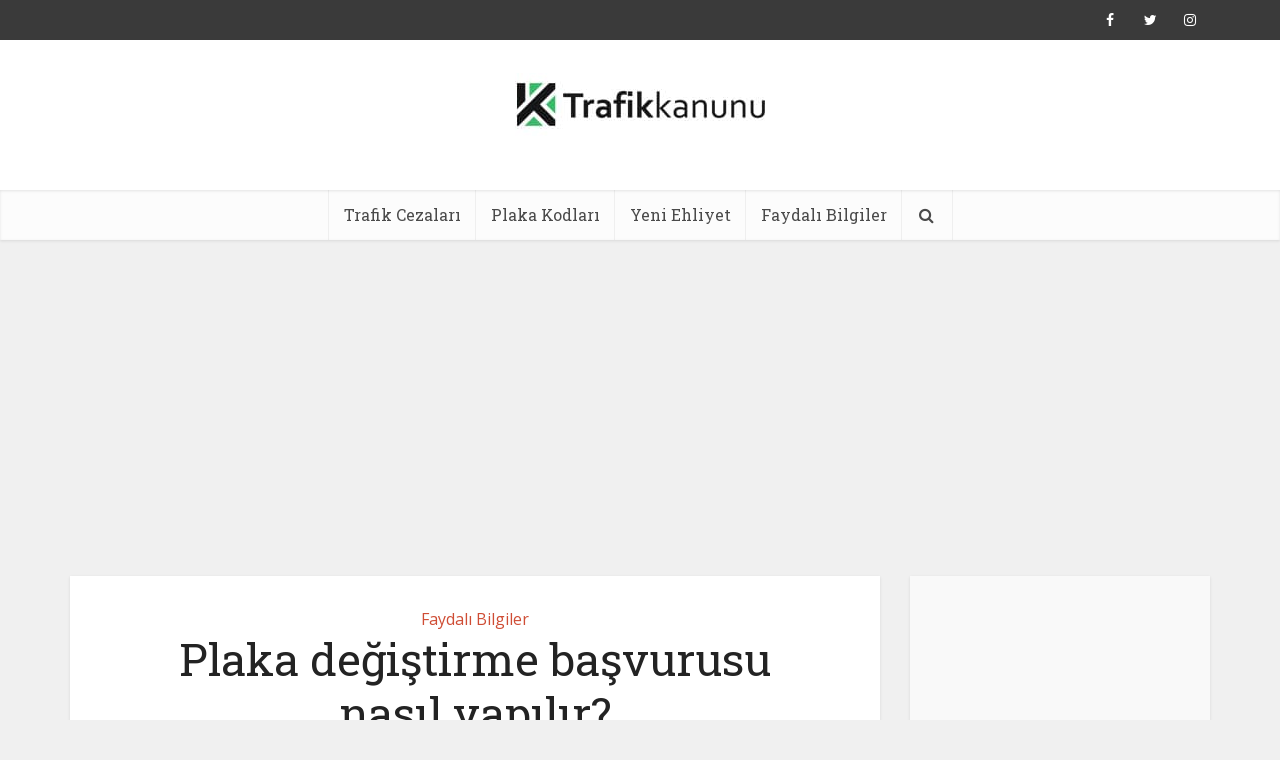

--- FILE ---
content_type: text/html; charset=UTF-8
request_url: https://trafikkanunu.com/plaka-degistirme-basvurusu-nasil-yapilir/
body_size: 33870
content:
<!DOCTYPE html>
<html lang="tr" class="no-js no-svg">

<head>
	
	<script async src="https://pagead2.googlesyndication.com/pagead/js/adsbygoogle.js?client=ca-pub-2373725937412614"
     crossorigin="anonymous"></script>

	
<meta http-equiv="Content-Type" content="text/html; charset=UTF-8" />
<meta name="viewport" content="user-scalable=yes, width=device-width, initial-scale=1.0, maximum-scale=1, minimum-scale=1">
<link rel="profile" href="https://gmpg.org/xfn/11" />
<meta name='robots' content='index, follow, max-image-preview:large, max-snippet:-1, max-video-preview:-1' />
	<style>img:is([sizes="auto" i], [sizes^="auto," i]) { contain-intrinsic-size: 3000px 1500px }</style>
	
	<!-- This site is optimized with the Yoast SEO plugin v26.1.1 - https://yoast.com/wordpress/plugins/seo/ -->
	<title>Plaka nasıl değiştirilir, ücreti ne kadar? 2023 Yeni Sistem</title>
	<meta name="description" content="Plakamı değiştirmek istiyorum plaka değişikliği nasıl yapılır, ücreti ne kadardır, kaç paradır? Plaka değiştirme işlemleri bu sayfamızda." />
	<link rel="canonical" href="https://trafikkanunu.com/plaka-degistirme-basvurusu-nasil-yapilir/" />
	<meta property="og:locale" content="tr_TR" />
	<meta property="og:type" content="article" />
	<meta property="og:title" content="Plaka nasıl değiştirilir, ücreti ne kadar? 2023 Yeni Sistem" />
	<meta property="og:description" content="Plakamı değiştirmek istiyorum plaka değişikliği nasıl yapılır, ücreti ne kadardır, kaç paradır? Plaka değiştirme işlemleri bu sayfamızda." />
	<meta property="og:url" content="https://trafikkanunu.com/plaka-degistirme-basvurusu-nasil-yapilir/" />
	<meta property="og:site_name" content="Trafik Hakkında Her Şey - Trafik Kanunu" />
	<meta property="article:published_time" content="2020-05-05T14:56:18+00:00" />
	<meta property="article:modified_time" content="2023-02-10T09:10:48+00:00" />
	<meta property="og:image" content="https://trafikkanunu.com/wp-content/uploads/2020/05/plaka-degisikligi-nasil-yapilir.jpg" />
	<meta property="og:image:width" content="1024" />
	<meta property="og:image:height" content="693" />
	<meta property="og:image:type" content="image/jpeg" />
	<meta name="author" content="Rooting" />
	<meta name="twitter:card" content="summary_large_image" />
	<meta name="twitter:label1" content="Yazan:" />
	<meta name="twitter:data1" content="Rooting" />
	<meta name="twitter:label2" content="Tahmini okuma süresi" />
	<meta name="twitter:data2" content="4 dakika" />
	<!-- / Yoast SEO plugin. -->


<link rel='dns-prefetch' href='//fonts.googleapis.com' />
<link rel="alternate" type="application/rss+xml" title="Trafik Hakkında Her Şey - Trafik Kanunu &raquo; akışı" href="https://trafikkanunu.com/feed/" />
<link rel="alternate" type="application/rss+xml" title="Trafik Hakkında Her Şey - Trafik Kanunu &raquo; yorum akışı" href="https://trafikkanunu.com/comments/feed/" />
<link rel="alternate" type="application/rss+xml" title="Trafik Hakkında Her Şey - Trafik Kanunu &raquo; Plaka değiştirme başvurusu nasıl yapılır? yorum akışı" href="https://trafikkanunu.com/plaka-degistirme-basvurusu-nasil-yapilir/feed/" />
		<style>
			.lazyload,
			.lazyloading {
				max-width: 100%;
			}
		</style>
		<script type="text/javascript">
/* <![CDATA[ */
window._wpemojiSettings = {"baseUrl":"https:\/\/s.w.org\/images\/core\/emoji\/16.0.1\/72x72\/","ext":".png","svgUrl":"https:\/\/s.w.org\/images\/core\/emoji\/16.0.1\/svg\/","svgExt":".svg","source":{"concatemoji":"https:\/\/trafikkanunu.com\/wp-includes\/js\/wp-emoji-release.min.js?ver=6.8.3"}};
/*! This file is auto-generated */
!function(s,n){var o,i,e;function c(e){try{var t={supportTests:e,timestamp:(new Date).valueOf()};sessionStorage.setItem(o,JSON.stringify(t))}catch(e){}}function p(e,t,n){e.clearRect(0,0,e.canvas.width,e.canvas.height),e.fillText(t,0,0);var t=new Uint32Array(e.getImageData(0,0,e.canvas.width,e.canvas.height).data),a=(e.clearRect(0,0,e.canvas.width,e.canvas.height),e.fillText(n,0,0),new Uint32Array(e.getImageData(0,0,e.canvas.width,e.canvas.height).data));return t.every(function(e,t){return e===a[t]})}function u(e,t){e.clearRect(0,0,e.canvas.width,e.canvas.height),e.fillText(t,0,0);for(var n=e.getImageData(16,16,1,1),a=0;a<n.data.length;a++)if(0!==n.data[a])return!1;return!0}function f(e,t,n,a){switch(t){case"flag":return n(e,"\ud83c\udff3\ufe0f\u200d\u26a7\ufe0f","\ud83c\udff3\ufe0f\u200b\u26a7\ufe0f")?!1:!n(e,"\ud83c\udde8\ud83c\uddf6","\ud83c\udde8\u200b\ud83c\uddf6")&&!n(e,"\ud83c\udff4\udb40\udc67\udb40\udc62\udb40\udc65\udb40\udc6e\udb40\udc67\udb40\udc7f","\ud83c\udff4\u200b\udb40\udc67\u200b\udb40\udc62\u200b\udb40\udc65\u200b\udb40\udc6e\u200b\udb40\udc67\u200b\udb40\udc7f");case"emoji":return!a(e,"\ud83e\udedf")}return!1}function g(e,t,n,a){var r="undefined"!=typeof WorkerGlobalScope&&self instanceof WorkerGlobalScope?new OffscreenCanvas(300,150):s.createElement("canvas"),o=r.getContext("2d",{willReadFrequently:!0}),i=(o.textBaseline="top",o.font="600 32px Arial",{});return e.forEach(function(e){i[e]=t(o,e,n,a)}),i}function t(e){var t=s.createElement("script");t.src=e,t.defer=!0,s.head.appendChild(t)}"undefined"!=typeof Promise&&(o="wpEmojiSettingsSupports",i=["flag","emoji"],n.supports={everything:!0,everythingExceptFlag:!0},e=new Promise(function(e){s.addEventListener("DOMContentLoaded",e,{once:!0})}),new Promise(function(t){var n=function(){try{var e=JSON.parse(sessionStorage.getItem(o));if("object"==typeof e&&"number"==typeof e.timestamp&&(new Date).valueOf()<e.timestamp+604800&&"object"==typeof e.supportTests)return e.supportTests}catch(e){}return null}();if(!n){if("undefined"!=typeof Worker&&"undefined"!=typeof OffscreenCanvas&&"undefined"!=typeof URL&&URL.createObjectURL&&"undefined"!=typeof Blob)try{var e="postMessage("+g.toString()+"("+[JSON.stringify(i),f.toString(),p.toString(),u.toString()].join(",")+"));",a=new Blob([e],{type:"text/javascript"}),r=new Worker(URL.createObjectURL(a),{name:"wpTestEmojiSupports"});return void(r.onmessage=function(e){c(n=e.data),r.terminate(),t(n)})}catch(e){}c(n=g(i,f,p,u))}t(n)}).then(function(e){for(var t in e)n.supports[t]=e[t],n.supports.everything=n.supports.everything&&n.supports[t],"flag"!==t&&(n.supports.everythingExceptFlag=n.supports.everythingExceptFlag&&n.supports[t]);n.supports.everythingExceptFlag=n.supports.everythingExceptFlag&&!n.supports.flag,n.DOMReady=!1,n.readyCallback=function(){n.DOMReady=!0}}).then(function(){return e}).then(function(){var e;n.supports.everything||(n.readyCallback(),(e=n.source||{}).concatemoji?t(e.concatemoji):e.wpemoji&&e.twemoji&&(t(e.twemoji),t(e.wpemoji)))}))}((window,document),window._wpemojiSettings);
/* ]]> */
</script>

<style id='wp-emoji-styles-inline-css' type='text/css'>

	img.wp-smiley, img.emoji {
		display: inline !important;
		border: none !important;
		box-shadow: none !important;
		height: 1em !important;
		width: 1em !important;
		margin: 0 0.07em !important;
		vertical-align: -0.1em !important;
		background: none !important;
		padding: 0 !important;
	}
</style>
<link rel='stylesheet' id='wp-block-library-css' href='https://trafikkanunu.com/wp-includes/css/dist/block-library/style.min.css?ver=6.8.3' type='text/css' media='all' />
<style id='classic-theme-styles-inline-css' type='text/css'>
/*! This file is auto-generated */
.wp-block-button__link{color:#fff;background-color:#32373c;border-radius:9999px;box-shadow:none;text-decoration:none;padding:calc(.667em + 2px) calc(1.333em + 2px);font-size:1.125em}.wp-block-file__button{background:#32373c;color:#fff;text-decoration:none}
</style>
<style id='global-styles-inline-css' type='text/css'>
:root{--wp--preset--aspect-ratio--square: 1;--wp--preset--aspect-ratio--4-3: 4/3;--wp--preset--aspect-ratio--3-4: 3/4;--wp--preset--aspect-ratio--3-2: 3/2;--wp--preset--aspect-ratio--2-3: 2/3;--wp--preset--aspect-ratio--16-9: 16/9;--wp--preset--aspect-ratio--9-16: 9/16;--wp--preset--color--black: #000000;--wp--preset--color--cyan-bluish-gray: #abb8c3;--wp--preset--color--white: #ffffff;--wp--preset--color--pale-pink: #f78da7;--wp--preset--color--vivid-red: #cf2e2e;--wp--preset--color--luminous-vivid-orange: #ff6900;--wp--preset--color--luminous-vivid-amber: #fcb900;--wp--preset--color--light-green-cyan: #7bdcb5;--wp--preset--color--vivid-green-cyan: #00d084;--wp--preset--color--pale-cyan-blue: #8ed1fc;--wp--preset--color--vivid-cyan-blue: #0693e3;--wp--preset--color--vivid-purple: #9b51e0;--wp--preset--color--vce-acc: #cf4d35;--wp--preset--color--vce-meta: #9b9b9b;--wp--preset--color--vce-txt: #444444;--wp--preset--color--vce-bg: #ffffff;--wp--preset--color--vce-cat-0: ;--wp--preset--gradient--vivid-cyan-blue-to-vivid-purple: linear-gradient(135deg,rgba(6,147,227,1) 0%,rgb(155,81,224) 100%);--wp--preset--gradient--light-green-cyan-to-vivid-green-cyan: linear-gradient(135deg,rgb(122,220,180) 0%,rgb(0,208,130) 100%);--wp--preset--gradient--luminous-vivid-amber-to-luminous-vivid-orange: linear-gradient(135deg,rgba(252,185,0,1) 0%,rgba(255,105,0,1) 100%);--wp--preset--gradient--luminous-vivid-orange-to-vivid-red: linear-gradient(135deg,rgba(255,105,0,1) 0%,rgb(207,46,46) 100%);--wp--preset--gradient--very-light-gray-to-cyan-bluish-gray: linear-gradient(135deg,rgb(238,238,238) 0%,rgb(169,184,195) 100%);--wp--preset--gradient--cool-to-warm-spectrum: linear-gradient(135deg,rgb(74,234,220) 0%,rgb(151,120,209) 20%,rgb(207,42,186) 40%,rgb(238,44,130) 60%,rgb(251,105,98) 80%,rgb(254,248,76) 100%);--wp--preset--gradient--blush-light-purple: linear-gradient(135deg,rgb(255,206,236) 0%,rgb(152,150,240) 100%);--wp--preset--gradient--blush-bordeaux: linear-gradient(135deg,rgb(254,205,165) 0%,rgb(254,45,45) 50%,rgb(107,0,62) 100%);--wp--preset--gradient--luminous-dusk: linear-gradient(135deg,rgb(255,203,112) 0%,rgb(199,81,192) 50%,rgb(65,88,208) 100%);--wp--preset--gradient--pale-ocean: linear-gradient(135deg,rgb(255,245,203) 0%,rgb(182,227,212) 50%,rgb(51,167,181) 100%);--wp--preset--gradient--electric-grass: linear-gradient(135deg,rgb(202,248,128) 0%,rgb(113,206,126) 100%);--wp--preset--gradient--midnight: linear-gradient(135deg,rgb(2,3,129) 0%,rgb(40,116,252) 100%);--wp--preset--font-size--small: 13px;--wp--preset--font-size--medium: 20px;--wp--preset--font-size--large: 21px;--wp--preset--font-size--x-large: 42px;--wp--preset--font-size--normal: 16px;--wp--preset--font-size--huge: 28px;--wp--preset--spacing--20: 0.44rem;--wp--preset--spacing--30: 0.67rem;--wp--preset--spacing--40: 1rem;--wp--preset--spacing--50: 1.5rem;--wp--preset--spacing--60: 2.25rem;--wp--preset--spacing--70: 3.38rem;--wp--preset--spacing--80: 5.06rem;--wp--preset--shadow--natural: 6px 6px 9px rgba(0, 0, 0, 0.2);--wp--preset--shadow--deep: 12px 12px 50px rgba(0, 0, 0, 0.4);--wp--preset--shadow--sharp: 6px 6px 0px rgba(0, 0, 0, 0.2);--wp--preset--shadow--outlined: 6px 6px 0px -3px rgba(255, 255, 255, 1), 6px 6px rgba(0, 0, 0, 1);--wp--preset--shadow--crisp: 6px 6px 0px rgba(0, 0, 0, 1);}:where(.is-layout-flex){gap: 0.5em;}:where(.is-layout-grid){gap: 0.5em;}body .is-layout-flex{display: flex;}.is-layout-flex{flex-wrap: wrap;align-items: center;}.is-layout-flex > :is(*, div){margin: 0;}body .is-layout-grid{display: grid;}.is-layout-grid > :is(*, div){margin: 0;}:where(.wp-block-columns.is-layout-flex){gap: 2em;}:where(.wp-block-columns.is-layout-grid){gap: 2em;}:where(.wp-block-post-template.is-layout-flex){gap: 1.25em;}:where(.wp-block-post-template.is-layout-grid){gap: 1.25em;}.has-black-color{color: var(--wp--preset--color--black) !important;}.has-cyan-bluish-gray-color{color: var(--wp--preset--color--cyan-bluish-gray) !important;}.has-white-color{color: var(--wp--preset--color--white) !important;}.has-pale-pink-color{color: var(--wp--preset--color--pale-pink) !important;}.has-vivid-red-color{color: var(--wp--preset--color--vivid-red) !important;}.has-luminous-vivid-orange-color{color: var(--wp--preset--color--luminous-vivid-orange) !important;}.has-luminous-vivid-amber-color{color: var(--wp--preset--color--luminous-vivid-amber) !important;}.has-light-green-cyan-color{color: var(--wp--preset--color--light-green-cyan) !important;}.has-vivid-green-cyan-color{color: var(--wp--preset--color--vivid-green-cyan) !important;}.has-pale-cyan-blue-color{color: var(--wp--preset--color--pale-cyan-blue) !important;}.has-vivid-cyan-blue-color{color: var(--wp--preset--color--vivid-cyan-blue) !important;}.has-vivid-purple-color{color: var(--wp--preset--color--vivid-purple) !important;}.has-black-background-color{background-color: var(--wp--preset--color--black) !important;}.has-cyan-bluish-gray-background-color{background-color: var(--wp--preset--color--cyan-bluish-gray) !important;}.has-white-background-color{background-color: var(--wp--preset--color--white) !important;}.has-pale-pink-background-color{background-color: var(--wp--preset--color--pale-pink) !important;}.has-vivid-red-background-color{background-color: var(--wp--preset--color--vivid-red) !important;}.has-luminous-vivid-orange-background-color{background-color: var(--wp--preset--color--luminous-vivid-orange) !important;}.has-luminous-vivid-amber-background-color{background-color: var(--wp--preset--color--luminous-vivid-amber) !important;}.has-light-green-cyan-background-color{background-color: var(--wp--preset--color--light-green-cyan) !important;}.has-vivid-green-cyan-background-color{background-color: var(--wp--preset--color--vivid-green-cyan) !important;}.has-pale-cyan-blue-background-color{background-color: var(--wp--preset--color--pale-cyan-blue) !important;}.has-vivid-cyan-blue-background-color{background-color: var(--wp--preset--color--vivid-cyan-blue) !important;}.has-vivid-purple-background-color{background-color: var(--wp--preset--color--vivid-purple) !important;}.has-black-border-color{border-color: var(--wp--preset--color--black) !important;}.has-cyan-bluish-gray-border-color{border-color: var(--wp--preset--color--cyan-bluish-gray) !important;}.has-white-border-color{border-color: var(--wp--preset--color--white) !important;}.has-pale-pink-border-color{border-color: var(--wp--preset--color--pale-pink) !important;}.has-vivid-red-border-color{border-color: var(--wp--preset--color--vivid-red) !important;}.has-luminous-vivid-orange-border-color{border-color: var(--wp--preset--color--luminous-vivid-orange) !important;}.has-luminous-vivid-amber-border-color{border-color: var(--wp--preset--color--luminous-vivid-amber) !important;}.has-light-green-cyan-border-color{border-color: var(--wp--preset--color--light-green-cyan) !important;}.has-vivid-green-cyan-border-color{border-color: var(--wp--preset--color--vivid-green-cyan) !important;}.has-pale-cyan-blue-border-color{border-color: var(--wp--preset--color--pale-cyan-blue) !important;}.has-vivid-cyan-blue-border-color{border-color: var(--wp--preset--color--vivid-cyan-blue) !important;}.has-vivid-purple-border-color{border-color: var(--wp--preset--color--vivid-purple) !important;}.has-vivid-cyan-blue-to-vivid-purple-gradient-background{background: var(--wp--preset--gradient--vivid-cyan-blue-to-vivid-purple) !important;}.has-light-green-cyan-to-vivid-green-cyan-gradient-background{background: var(--wp--preset--gradient--light-green-cyan-to-vivid-green-cyan) !important;}.has-luminous-vivid-amber-to-luminous-vivid-orange-gradient-background{background: var(--wp--preset--gradient--luminous-vivid-amber-to-luminous-vivid-orange) !important;}.has-luminous-vivid-orange-to-vivid-red-gradient-background{background: var(--wp--preset--gradient--luminous-vivid-orange-to-vivid-red) !important;}.has-very-light-gray-to-cyan-bluish-gray-gradient-background{background: var(--wp--preset--gradient--very-light-gray-to-cyan-bluish-gray) !important;}.has-cool-to-warm-spectrum-gradient-background{background: var(--wp--preset--gradient--cool-to-warm-spectrum) !important;}.has-blush-light-purple-gradient-background{background: var(--wp--preset--gradient--blush-light-purple) !important;}.has-blush-bordeaux-gradient-background{background: var(--wp--preset--gradient--blush-bordeaux) !important;}.has-luminous-dusk-gradient-background{background: var(--wp--preset--gradient--luminous-dusk) !important;}.has-pale-ocean-gradient-background{background: var(--wp--preset--gradient--pale-ocean) !important;}.has-electric-grass-gradient-background{background: var(--wp--preset--gradient--electric-grass) !important;}.has-midnight-gradient-background{background: var(--wp--preset--gradient--midnight) !important;}.has-small-font-size{font-size: var(--wp--preset--font-size--small) !important;}.has-medium-font-size{font-size: var(--wp--preset--font-size--medium) !important;}.has-large-font-size{font-size: var(--wp--preset--font-size--large) !important;}.has-x-large-font-size{font-size: var(--wp--preset--font-size--x-large) !important;}
:where(.wp-block-post-template.is-layout-flex){gap: 1.25em;}:where(.wp-block-post-template.is-layout-grid){gap: 1.25em;}
:where(.wp-block-columns.is-layout-flex){gap: 2em;}:where(.wp-block-columns.is-layout-grid){gap: 2em;}
:root :where(.wp-block-pullquote){font-size: 1.5em;line-height: 1.6;}
</style>
<link rel='stylesheet' id='mks_shortcodes_simple_line_icons-css' href='https://trafikkanunu.com/wp-content/plugins/meks-flexible-shortcodes/css/simple-line/simple-line-icons.css?ver=1.3.8' type='text/css' media='screen' />
<link rel='stylesheet' id='mks_shortcodes_css-css' href='https://trafikkanunu.com/wp-content/plugins/meks-flexible-shortcodes/css/style.css?ver=1.3.8' type='text/css' media='screen' />
<link rel='stylesheet' id='toc-screen-css' href='https://trafikkanunu.com/wp-content/plugins/table-of-contents-plus/screen.min.css?ver=2411.1' type='text/css' media='all' />
<link rel='stylesheet' id='hostinger-reach-subscription-block-css' href='https://trafikkanunu.com/wp-content/plugins/hostinger-reach/frontend/dist/blocks/subscription.css?ver=1762955997' type='text/css' media='all' />
<link rel='stylesheet' id='vce-fonts-css' href='https://fonts.googleapis.com/css?family=Open+Sans%3A400%7CRoboto+Slab%3A400&#038;subset=latin%2Clatin-ext&#038;ver=2.9.3' type='text/css' media='all' />
<link rel='stylesheet' id='vce-style-css' href='https://trafikkanunu.com/wp-content/themes/voice/assets/css/min.css?ver=2.9.3' type='text/css' media='all' />
<style id='vce-style-inline-css' type='text/css'>
body, button, input, select, textarea {font-size: 1.6rem;}.vce-single .entry-headline p{font-size: 2.2rem;}.main-navigation a{font-size: 1.6rem;}.sidebar .widget-title{font-size: 1.8rem;}.sidebar .widget, .vce-lay-c .entry-content, .vce-lay-h .entry-content {font-size: 1.4rem;}.vce-featured-link-article{font-size: 5.2rem;}.vce-featured-grid-big.vce-featured-grid .vce-featured-link-article{font-size: 3.4rem;}.vce-featured-grid .vce-featured-link-article{font-size: 2.2rem;}h1 { font-size: 4.5rem; }h2 { font-size: 4.0rem; }h3 { font-size: 3.5rem; }h4 { font-size: 2.5rem; }h5 { font-size: 2.0rem; }h6 { font-size: 1.8rem; }.comment-reply-title, .main-box-title{font-size: 2.2rem;}h1.entry-title{font-size: 4.5rem;}.vce-lay-a .entry-title a{font-size: 3.4rem;}.vce-lay-b .entry-title{font-size: 2.4rem;}.vce-lay-c .entry-title, .vce-sid-none .vce-lay-c .entry-title{font-size: 2.2rem;}.vce-lay-d .entry-title{font-size: 1.5rem;}.vce-lay-e .entry-title{font-size: 1.4rem;}.vce-lay-f .entry-title{font-size: 1.4rem;}.vce-lay-g .entry-title a, .vce-lay-g .entry-title a:hover{font-size: 3.0rem;}.vce-lay-h .entry-title{font-size: 2.4rem;}.entry-meta div,.entry-meta div a,.vce-lay-g .meta-item,.vce-lay-c .meta-item{font-size: 1.4rem;}.vce-lay-d .meta-category a,.vce-lay-d .entry-meta div,.vce-lay-d .entry-meta div a,.vce-lay-e .entry-meta div,.vce-lay-e .entry-meta div a,.vce-lay-e .fn,.vce-lay-e .meta-item{font-size: 1.3rem;}body {background-color:#f0f0f0;}body,.mks_author_widget h3,.site-description,.meta-category a,textarea {font-family: 'Open Sans';font-weight: 400;}h1,h2,h3,h4,h5,h6,blockquote,.vce-post-link,.site-title,.site-title a,.main-box-title,.comment-reply-title,.entry-title a,.vce-single .entry-headline p,.vce-prev-next-link,.author-title,.mks_pullquote,.widget_rss ul li .rsswidget,#bbpress-forums .bbp-forum-title,#bbpress-forums .bbp-topic-permalink {font-family: 'Roboto Slab';font-weight: 400;}.main-navigation a,.sidr a{font-family: 'Roboto Slab';font-weight: 400;}.vce-single .entry-content,.vce-single .entry-headline,.vce-single .entry-footer,.vce-share-bar {width: 760px;}.vce-lay-a .lay-a-content{width: 760px;max-width: 760px;}.vce-page .entry-content,.vce-page .entry-title-page {width: 760px;}.vce-sid-none .vce-single .entry-content,.vce-sid-none .vce-single .entry-headline,.vce-sid-none .vce-single .entry-footer {width: 600px;}.vce-sid-none .vce-page .entry-content,.vce-sid-none .vce-page .entry-title-page,.error404 .entry-content {width: 600px;max-width: 600px;}body, button, input, select, textarea{color: #444444;}h1,h2,h3,h4,h5,h6,.entry-title a,.prev-next-nav a,#bbpress-forums .bbp-forum-title, #bbpress-forums .bbp-topic-permalink,.woocommerce ul.products li.product .price .amount{color: #232323;}a,.entry-title a:hover,.vce-prev-next-link:hover,.vce-author-links a:hover,.required,.error404 h4,.prev-next-nav a:hover,#bbpress-forums .bbp-forum-title:hover, #bbpress-forums .bbp-topic-permalink:hover,.woocommerce ul.products li.product h3:hover,.woocommerce ul.products li.product h3:hover mark,.main-box-title a:hover{color: #cf4d35;}.vce-square,.vce-main-content .mejs-controls .mejs-time-rail .mejs-time-current,button,input[type="button"],input[type="reset"],input[type="submit"],.vce-button,.pagination-wapper a,#vce-pagination .next.page-numbers,#vce-pagination .prev.page-numbers,#vce-pagination .page-numbers,#vce-pagination .page-numbers.current,.vce-link-pages a,#vce-pagination a,.vce-load-more a,.vce-slider-pagination .owl-nav > div,.vce-mega-menu-posts-wrap .owl-nav > div,.comment-reply-link:hover,.vce-featured-section a,.vce-lay-g .vce-featured-info .meta-category a,.vce-404-menu a,.vce-post.sticky .meta-image:before,#vce-pagination .page-numbers:hover,#bbpress-forums .bbp-pagination .current,#bbpress-forums .bbp-pagination a:hover,.woocommerce #respond input#submit,.woocommerce a.button,.woocommerce button.button,.woocommerce input.button,.woocommerce ul.products li.product .added_to_cart,.woocommerce #respond input#submit:hover,.woocommerce a.button:hover,.woocommerce button.button:hover,.woocommerce input.button:hover,.woocommerce ul.products li.product .added_to_cart:hover,.woocommerce #respond input#submit.alt,.woocommerce a.button.alt,.woocommerce button.button.alt,.woocommerce input.button.alt,.woocommerce #respond input#submit.alt:hover, .woocommerce a.button.alt:hover, .woocommerce button.button.alt:hover, .woocommerce input.button.alt:hover,.woocommerce span.onsale,.woocommerce .widget_price_filter .ui-slider .ui-slider-range,.woocommerce .widget_price_filter .ui-slider .ui-slider-handle,.comments-holder .navigation .page-numbers.current,.vce-lay-a .vce-read-more:hover,.vce-lay-c .vce-read-more:hover,body div.wpforms-container-full .wpforms-form input[type=submit], body div.wpforms-container-full .wpforms-form button[type=submit], body div.wpforms-container-full .wpforms-form .wpforms-page-button,body div.wpforms-container-full .wpforms-form input[type=submit]:hover, body div.wpforms-container-full .wpforms-form button[type=submit]:hover, body div.wpforms-container-full .wpforms-form .wpforms-page-button:hover {background-color: #cf4d35;}#vce-pagination .page-numbers,.comments-holder .navigation .page-numbers{background: transparent;color: #cf4d35;border: 1px solid #cf4d35;}.comments-holder .navigation .page-numbers:hover{background: #cf4d35;border: 1px solid #cf4d35;}.bbp-pagination-links a{background: transparent;color: #cf4d35;border: 1px solid #cf4d35 !important;}#vce-pagination .page-numbers.current,.bbp-pagination-links span.current,.comments-holder .navigation .page-numbers.current{border: 1px solid #cf4d35;}.widget_categories .cat-item:before,.widget_categories .cat-item .count{background: #cf4d35;}.comment-reply-link,.vce-lay-a .vce-read-more,.vce-lay-c .vce-read-more{border: 1px solid #cf4d35;}.entry-meta div,.entry-meta-count,.entry-meta div a,.comment-metadata a,.meta-category span,.meta-author-wrapped,.wp-caption .wp-caption-text,.widget_rss .rss-date,.sidebar cite,.site-footer cite,.sidebar .vce-post-list .entry-meta div,.sidebar .vce-post-list .entry-meta div a,.sidebar .vce-post-list .fn,.sidebar .vce-post-list .fn a,.site-footer .vce-post-list .entry-meta div,.site-footer .vce-post-list .entry-meta div a,.site-footer .vce-post-list .fn,.site-footer .vce-post-list .fn a,#bbpress-forums .bbp-topic-started-by,#bbpress-forums .bbp-topic-started-in,#bbpress-forums .bbp-forum-info .bbp-forum-content,#bbpress-forums p.bbp-topic-meta,span.bbp-admin-links a,.bbp-reply-post-date,#bbpress-forums li.bbp-header,#bbpress-forums li.bbp-footer,.woocommerce .woocommerce-result-count,.woocommerce .product_meta{color: #9b9b9b;}.main-box-title, .comment-reply-title, .main-box-head{background: #ffffff;color: #232323;}.main-box-title a{color: #232323;}.sidebar .widget .widget-title a{color: #232323;}.main-box,.comment-respond,.prev-next-nav{background: #f9f9f9;}.vce-post,ul.comment-list > li.comment,.main-box-single,.ie8 .vce-single,#disqus_thread,.vce-author-card,.vce-author-card .vce-content-outside,.mks-bredcrumbs-container,ul.comment-list > li.pingback{background: #ffffff;}.mks_tabs.horizontal .mks_tab_nav_item.active{border-bottom: 1px solid #ffffff;}.mks_tabs.horizontal .mks_tab_item,.mks_tabs.vertical .mks_tab_nav_item.active,.mks_tabs.horizontal .mks_tab_nav_item.active{background: #ffffff;}.mks_tabs.vertical .mks_tab_nav_item.active{border-right: 1px solid #ffffff;}#vce-pagination,.vce-slider-pagination .owl-controls,.vce-content-outside,.comments-holder .navigation{background: #f3f3f3;}.sidebar .widget-title{background: #ffffff;color: #232323;}.sidebar .widget{background: #f9f9f9;}.sidebar .widget,.sidebar .widget li a,.sidebar .mks_author_widget h3 a,.sidebar .mks_author_widget h3,.sidebar .vce-search-form .vce-search-input,.sidebar .vce-search-form .vce-search-input:focus{color: #444444;}.sidebar .widget li a:hover,.sidebar .widget a,.widget_nav_menu li.menu-item-has-children:hover:after,.widget_pages li.page_item_has_children:hover:after{color: #cf4d35;}.sidebar .tagcloud a {border: 1px solid #cf4d35;}.sidebar .mks_author_link,.sidebar .tagcloud a:hover,.sidebar .mks_themeforest_widget .more,.sidebar button,.sidebar input[type="button"],.sidebar input[type="reset"],.sidebar input[type="submit"],.sidebar .vce-button,.sidebar .bbp_widget_login .button{background-color: #cf4d35;}.sidebar .mks_author_widget .mks_autor_link_wrap,.sidebar .mks_themeforest_widget .mks_read_more,.widget .meks-instagram-follow-link {background: #f3f3f3;}.sidebar #wp-calendar caption,.sidebar .recentcomments,.sidebar .post-date,.sidebar #wp-calendar tbody{color: rgba(68,68,68,0.7);}.site-footer{background: #373941;}.site-footer .widget-title{color: #ffffff;}.site-footer,.site-footer .widget,.site-footer .widget li a,.site-footer .mks_author_widget h3 a,.site-footer .mks_author_widget h3,.site-footer .vce-search-form .vce-search-input,.site-footer .vce-search-form .vce-search-input:focus{color: #f9f9f9;}.site-footer .widget li a:hover,.site-footer .widget a,.site-info a{color: #cf4d35;}.site-footer .tagcloud a {border: 1px solid #cf4d35;}.site-footer .mks_author_link,.site-footer .mks_themeforest_widget .more,.site-footer button,.site-footer input[type="button"],.site-footer input[type="reset"],.site-footer input[type="submit"],.site-footer .vce-button,.site-footer .tagcloud a:hover{background-color: #cf4d35;}.site-footer #wp-calendar caption,.site-footer .recentcomments,.site-footer .post-date,.site-footer #wp-calendar tbody,.site-footer .site-info{color: rgba(249,249,249,0.7);}.top-header,.top-nav-menu li .sub-menu{background: #3a3a3a;}.top-header,.top-header a{color: #ffffff;}.top-header .vce-search-form .vce-search-input,.top-header .vce-search-input:focus,.top-header .vce-search-submit{color: #ffffff;}.top-header .vce-search-form .vce-search-input::-webkit-input-placeholder { color: #ffffff;}.top-header .vce-search-form .vce-search-input:-moz-placeholder { color: #ffffff;}.top-header .vce-search-form .vce-search-input::-moz-placeholder { color: #ffffff;}.top-header .vce-search-form .vce-search-input:-ms-input-placeholder { color: #ffffff;}.header-1-wrapper{height: 150px;padding-top: 15px;}.header-2-wrapper,.header-3-wrapper{height: 150px;}.header-2-wrapper .site-branding,.header-3-wrapper .site-branding{top: 15px;left: 0px;}.site-title a, .site-title a:hover{color: #232323;}.site-description{color: #aaaaaa;}.main-header{background-color: #ffffff;}.header-bottom-wrapper{background: #fcfcfc;}.vce-header-ads{margin: 30px 0;}.header-3-wrapper .nav-menu > li > a{padding: 65px 15px;}.header-sticky,.sidr{background: rgba(252,252,252,0.95);}.ie8 .header-sticky{background: #ffffff;}.main-navigation a,.nav-menu .vce-mega-menu > .sub-menu > li > a,.sidr li a,.vce-menu-parent{color: #4a4a4a;}.nav-menu > li:hover > a,.nav-menu > .current_page_item > a,.nav-menu > .current-menu-item > a,.nav-menu > .current-menu-ancestor > a,.main-navigation a.vce-item-selected,.main-navigation ul ul li:hover > a,.nav-menu ul .current-menu-item a,.nav-menu ul .current_page_item a,.vce-menu-parent:hover,.sidr li a:hover,.sidr li.sidr-class-current_page_item > a,.main-navigation li.current-menu-item.fa:before,.vce-responsive-nav{color: #cf4d35;}#sidr-id-vce_main_navigation_menu .soc-nav-menu li a:hover {color: #ffffff;}.nav-menu > li:hover > a,.nav-menu > .current_page_item > a,.nav-menu > .current-menu-item > a,.nav-menu > .current-menu-ancestor > a,.main-navigation a.vce-item-selected,.main-navigation ul ul,.header-sticky .nav-menu > .current_page_item:hover > a,.header-sticky .nav-menu > .current-menu-item:hover > a,.header-sticky .nav-menu > .current-menu-ancestor:hover > a,.header-sticky .main-navigation a.vce-item-selected:hover{background-color: #ffffff;}.search-header-wrap ul {border-top: 2px solid #cf4d35;}.vce-cart-icon a.vce-custom-cart span,.sidr-class-vce-custom-cart .sidr-class-vce-cart-count {background: #cf4d35;font-family: 'Open Sans';}.vce-border-top .main-box-title{border-top: 2px solid #cf4d35;}.tagcloud a:hover,.sidebar .widget .mks_author_link,.sidebar .widget.mks_themeforest_widget .more,.site-footer .widget .mks_author_link,.site-footer .widget.mks_themeforest_widget .more,.vce-lay-g .entry-meta div,.vce-lay-g .fn,.vce-lay-g .fn a{color: #FFF;}.vce-featured-header .vce-featured-header-background{opacity: 0.5}.vce-featured-grid .vce-featured-header-background,.vce-post-big .vce-post-img:after,.vce-post-slider .vce-post-img:after{opacity: 0.5}.vce-featured-grid .owl-item:hover .vce-grid-text .vce-featured-header-background,.vce-post-big li:hover .vce-post-img:after,.vce-post-slider li:hover .vce-post-img:after {opacity: 0.8}.vce-featured-grid.vce-featured-grid-big .vce-featured-header-background,.vce-post-big .vce-post-img:after,.vce-post-slider .vce-post-img:after{opacity: 0.5}.vce-featured-grid.vce-featured-grid-big .owl-item:hover .vce-grid-text .vce-featured-header-background,.vce-post-big li:hover .vce-post-img:after,.vce-post-slider li:hover .vce-post-img:after {opacity: 0.8}#back-top {background: #323232}.sidr input[type=text]{background: rgba(74,74,74,0.1);color: rgba(74,74,74,0.5);}.is-style-solid-color{background-color: #cf4d35;color: #ffffff;}.wp-block-image figcaption{color: #9b9b9b;}.wp-block-cover .wp-block-cover-image-text, .wp-block-cover .wp-block-cover-text, .wp-block-cover h2, .wp-block-cover-image .wp-block-cover-image-text, .wp-block-cover-image .wp-block-cover-text, .wp-block-cover-image h2,p.has-drop-cap:not(:focus)::first-letter,p.wp-block-subhead{font-family: 'Roboto Slab';font-weight: 400;}.wp-block-cover .wp-block-cover-image-text, .wp-block-cover .wp-block-cover-text, .wp-block-cover h2, .wp-block-cover-image .wp-block-cover-image-text, .wp-block-cover-image .wp-block-cover-text, .wp-block-cover-image h2{font-size: 2.5rem;}p.wp-block-subhead{font-size: 2.2rem;}.wp-block-button__link{background: #cf4d35}.wp-block-search .wp-block-search__button{color: #ffffff}.meta-image:hover a img,.vce-lay-h .img-wrap:hover .meta-image > img,.img-wrp:hover img,.vce-gallery-big:hover img,.vce-gallery .gallery-item:hover img,.wp-block-gallery .blocks-gallery-item:hover img,.vce_posts_widget .vce-post-big li:hover img,.vce-featured-grid .owl-item:hover img,.vce-post-img:hover img,.mega-menu-img:hover img{-webkit-transform: scale(1.1);-moz-transform: scale(1.1);-o-transform: scale(1.1);-ms-transform: scale(1.1);transform: scale(1.1);}.has-small-font-size{ font-size: 1.2rem;}.has-large-font-size{ font-size: 1.9rem;}.has-huge-font-size{ font-size: 2.3rem;}@media(min-width: 671px){.has-small-font-size{ font-size: 1.3rem;}.has-normal-font-size{ font-size: 1.6rem;}.has-large-font-size{ font-size: 2.1rem;}.has-huge-font-size{ font-size: 2.8rem;}}.has-vce-acc-background-color{ background-color: #cf4d35;}.has-vce-acc-color{ color: #cf4d35;}.has-vce-meta-background-color{ background-color: #9b9b9b;}.has-vce-meta-color{ color: #9b9b9b;}.has-vce-txt-background-color{ background-color: #444444;}.has-vce-txt-color{ color: #444444;}.has-vce-bg-background-color{ background-color: #ffffff;}.has-vce-bg-color{ color: #ffffff;}.has-vce-cat-0-background-color{ background-color: ;}.has-vce-cat-0-color{ color: ;}
</style>
<link rel='stylesheet' id='meks-ads-widget-css' href='https://trafikkanunu.com/wp-content/plugins/meks-easy-ads-widget/css/style.css?ver=2.0.9' type='text/css' media='all' />
<link rel='stylesheet' id='meks_instagram-widget-styles-css' href='https://trafikkanunu.com/wp-content/plugins/meks-easy-instagram-widget/css/widget.css?ver=6.8.3' type='text/css' media='all' />
<link rel='stylesheet' id='meks-flickr-widget-css' href='https://trafikkanunu.com/wp-content/plugins/meks-simple-flickr-widget/css/style.css?ver=1.3' type='text/css' media='all' />
<link rel='stylesheet' id='meks-author-widget-css' href='https://trafikkanunu.com/wp-content/plugins/meks-smart-author-widget/css/style.css?ver=1.1.5' type='text/css' media='all' />
<link rel='stylesheet' id='meks-social-widget-css' href='https://trafikkanunu.com/wp-content/plugins/meks-smart-social-widget/css/style.css?ver=1.6.5' type='text/css' media='all' />
<link rel='stylesheet' id='meks-themeforest-widget-css' href='https://trafikkanunu.com/wp-content/plugins/meks-themeforest-smart-widget/css/style.css?ver=1.6' type='text/css' media='all' />
<link rel='stylesheet' id='meks_ess-main-css' href='https://trafikkanunu.com/wp-content/plugins/meks-easy-social-share/assets/css/main.css?ver=1.3' type='text/css' media='all' />
<link rel='stylesheet' id='tablepress-default-css' href='https://trafikkanunu.com/wp-content/plugins/tablepress/css/build/default.css?ver=3.2.5' type='text/css' media='all' />
<link rel='stylesheet' id='wp_review-style-css' href='https://trafikkanunu.com/wp-content/plugins/wp-review/public/css/wp-review.css?ver=5.3.5' type='text/css' media='all' />
<script type="text/javascript" src="https://trafikkanunu.com/wp-includes/js/jquery/jquery.min.js?ver=3.7.1" id="jquery-core-js"></script>
<script type="text/javascript" src="https://trafikkanunu.com/wp-includes/js/jquery/jquery-migrate.min.js?ver=3.4.1" id="jquery-migrate-js"></script>
<link rel="https://api.w.org/" href="https://trafikkanunu.com/wp-json/" /><link rel="alternate" title="JSON" type="application/json" href="https://trafikkanunu.com/wp-json/wp/v2/posts/3659" /><link rel="EditURI" type="application/rsd+xml" title="RSD" href="https://trafikkanunu.com/xmlrpc.php?rsd" />
<meta name="generator" content="WordPress 6.8.3" />
<link rel='shortlink' href='https://trafikkanunu.com/?p=3659' />
<link rel="alternate" title="oEmbed (JSON)" type="application/json+oembed" href="https://trafikkanunu.com/wp-json/oembed/1.0/embed?url=https%3A%2F%2Ftrafikkanunu.com%2Fplaka-degistirme-basvurusu-nasil-yapilir%2F" />
<link rel="alternate" title="oEmbed (XML)" type="text/xml+oembed" href="https://trafikkanunu.com/wp-json/oembed/1.0/embed?url=https%3A%2F%2Ftrafikkanunu.com%2Fplaka-degistirme-basvurusu-nasil-yapilir%2F&#038;format=xml" />
<meta name="generator" content="Redux 4.5.8" />

<!-- This site is optimized with the Schema plugin v1.7.9.6 - https://schema.press -->
<script type="application/ld+json">[{"@context":"http:\/\/schema.org\/","@type":"WPHeader","url":"https:\/\/trafikkanunu.com\/plaka-degistirme-basvurusu-nasil-yapilir\/","headline":"Plaka değiştirme başvurusu nasıl yapılır?","description":"Plaka değiştirme işlemleri ve plaka yenileme genel olarak ikinci el araç alım satım işlerimden sonra veya ikamet değişikliği..."},{"@context":"http:\/\/schema.org\/","@type":"WPFooter","url":"https:\/\/trafikkanunu.com\/plaka-degistirme-basvurusu-nasil-yapilir\/","headline":"Plaka değiştirme başvurusu nasıl yapılır?","description":"Plaka değiştirme işlemleri ve plaka yenileme genel olarak ikinci el araç alım satım işlerimden sonra veya ikamet değişikliği...","copyrightYear":"2020"}]</script>



<!-- This site is optimized with the Schema plugin v1.7.9.6 - https://schema.press -->
<script type="application/ld+json">{"@context":"https:\/\/schema.org\/","@type":"BlogPosting","mainEntityOfPage":{"@type":"WebPage","@id":"https:\/\/trafikkanunu.com\/plaka-degistirme-basvurusu-nasil-yapilir\/"},"url":"https:\/\/trafikkanunu.com\/plaka-degistirme-basvurusu-nasil-yapilir\/","headline":"Plaka değiştirme başvurusu nasıl yapılır?","datePublished":"2020-05-05T17:56:18+03:00","dateModified":"2023-02-10T12:10:48+03:00","publisher":{"@type":"Organization","@id":"https:\/\/trafikkanunu.com\/#organization","name":"Trafik Hakkında Her Şey - Trafik Kanunu","logo":{"@type":"ImageObject","url":"https:\/\/trafikkanunu.com\/wp-content\/uploads\/2020\/05\/logologo.jpg","width":600,"height":60}},"image":{"@type":"ImageObject","url":"https:\/\/trafikkanunu.com\/wp-content\/uploads\/2020\/05\/plaka-degisikligi-nasil-yapilir.jpg","width":1024,"height":693},"articleSection":"Faydalı Bilgiler","description":"Plaka değiştirme işlemleri ve plaka yenileme genel olarak ikinci el araç alım satım işlerimden sonra veya ikamet değişikliği sebebi ile sıklıkla gerçekleştirilen bir işlemdir. Bunun yanında hasar kaydı gözükmemesi için de sık sık plaka değişikliği işlemi gerçekleştirilmektedir. Plaka değişikliği tamamen farklı bir plaka numarası alma işlemidir. Ancak plaka yenileme","author":{"@type":"Person","name":"Rooting","url":"https:\/\/trafikkanunu.com\/author\/rooting\/","image":{"@type":"ImageObject","url":"https:\/\/secure.gravatar.com\/avatar\/d1e4e1ae4f667fdfeabc644816477341f7ade694e7117ebc65b38e2a5c7d35d4?s=96&d=mm&r=g","height":96,"width":96},"sameAs":["https:\/\/trafikkanunu.com"]},"video":[null,null,null],"commentCount":1,"comment":[{"@type":"Comment","dateCreated":"2021-06-22 23:49:55","description":"Noterde plaka değiştirmek istedikten sonra 1 ay içinde başvurup plaka değiştirilmez se bunun herhangi bir cezası varmı değiştirmek gerekir mi","author":{"@type":"Person","name":"Serdar Nazlım","url":""}}]}</script>

		<script>
			document.documentElement.className = document.documentElement.className.replace('no-js', 'js');
		</script>
				<style>
			.no-js img.lazyload {
				display: none;
			}

			figure.wp-block-image img.lazyloading {
				min-width: 150px;
			}

			.lazyload,
			.lazyloading {
				--smush-placeholder-width: 100px;
				--smush-placeholder-aspect-ratio: 1/1;
				width: var(--smush-image-width, var(--smush-placeholder-width)) !important;
				aspect-ratio: var(--smush-image-aspect-ratio, var(--smush-placeholder-aspect-ratio)) !important;
			}

						.lazyload, .lazyloading {
				opacity: 0;
			}

			.lazyloaded {
				opacity: 1;
				transition: opacity 400ms;
				transition-delay: 0ms;
			}

					</style>
		<style type="text/css">.recentcomments a{display:inline !important;padding:0 !important;margin:0 !important;}</style>

<!-- This site is optimized with the Schema plugin v1.7.9.6 - https://schema.press -->
<script type="application/ld+json">{
    "@context": "http://schema.org",
    "@type": "BreadcrumbList",
    "itemListElement": [
        {
            "@type": "ListItem",
            "position": 1,
            "item": {
                "@id": "https://trafikkanunu.com",
                "name": "Home"
            }
        },
        {
            "@type": "ListItem",
            "position": 2,
            "item": {
                "@id": "https://trafikkanunu.com/plaka-degistirme-basvurusu-nasil-yapilir/",
                "name": "Plaka de\u011fi\u015ftirme ba\u015fvurusu nas\u0131l yap\u0131l\u0131r?",
                "image": "https://trafikkanunu.com/wp-content/uploads/2020/05/plaka-degisikligi-nasil-yapilir.jpg"
            }
        }
    ]
}</script>

<link rel="icon" href="https://trafikkanunu.com/wp-content/uploads/2020/05/cropped-trafikkanunu-fav1-32x32.jpg" sizes="32x32" />
<link rel="icon" href="https://trafikkanunu.com/wp-content/uploads/2020/05/cropped-trafikkanunu-fav1-192x192.jpg" sizes="192x192" />
<link rel="apple-touch-icon" href="https://trafikkanunu.com/wp-content/uploads/2020/05/cropped-trafikkanunu-fav1-180x180.jpg" />
<meta name="msapplication-TileImage" content="https://trafikkanunu.com/wp-content/uploads/2020/05/cropped-trafikkanunu-fav1-270x270.jpg" />
<!-- Global site tag (gtag.js) - Google Analytics -->
<script async src="https://www.googletagmanager.com/gtag/js?id=UA-159457632-1"></script>
<script>
  window.dataLayer = window.dataLayer || [];
  function gtag(){dataLayer.push(arguments);}
  gtag('js', new Date());

  gtag('config', 'UA-159457632-1');
</script>	
<script data-ad-client="ca-pub-2373725937412614" async src="https://pagead2.googlesyndication.com/pagead/js/adsbygoogle.js"></script>

<script async src="https://pagead2.googlesyndication.com/pagead/js/adsbygoogle.js?client=ca-pub-2373725937412614"
     crossorigin="anonymous"></script>	
</head>

<body class="wp-singular post-template-default single single-post postid-3659 single-format-standard wp-embed-responsive wp-theme-voice vce-sid-right voice-v_2_9_3">

<div id="vce-main">

<header id="header" class="main-header">
	<div class="top-header">
	<div class="container">

					<div class="vce-wrap-left">
								</div>
				
					<div class="vce-wrap-right">
					<div class="menu-social-menu-container"><ul id="vce_social_menu" class="soc-nav-menu"><li id="menu-item-59" class="menu-item menu-item-type-custom menu-item-object-custom menu-item-59"><a href="https://www.facebook.com/Trafikkanunucom-103203388111966/"><span class="vce-social-name">Facebook</span></a></li>
<li id="menu-item-65" class="menu-item menu-item-type-custom menu-item-object-custom menu-item-65"><a href="https://twitter.com/trafikkanunu"><span class="vce-social-name">Twitter</span></a></li>
<li id="menu-item-216" class="menu-item menu-item-type-custom menu-item-object-custom menu-item-216"><a href="https://www.instagram.com/trafikkanunu/"><span class="vce-social-name">Instagram</span></a></li>
</ul></div>
			</div>
		
		


	</div>
</div><div class="container header-1-wrapper header-main-area">	
		<div class="vce-res-nav">
	<a class="vce-responsive-nav" href="#sidr-main"><i class="fa fa-bars"></i></a>
</div>
<div class="site-branding">
	<span class="site-title"><a href="https://trafikkanunu.com/" rel="home" class="has-logo"><picture class="vce-logo"><source media="(min-width: 1024px)" data-srcset="https://trafikkanunu.com/wp-content/uploads/2020/05/logologo.jpg"><source data-srcset="https://trafikkanunu.com/wp-content/uploads/2020/05/logologo.jpg"><img data-src="https://trafikkanunu.com/wp-content/uploads/2020/05/logologo.jpg" alt="Trafik Hakkında Her Şey - Trafik Kanunu" src="[data-uri]" class="lazyload" style="--smush-placeholder-width: 250px; --smush-placeholder-aspect-ratio: 250/63;"></picture></a></span></div></div>

<div class="header-bottom-wrapper">
	<div class="container">
		<nav id="site-navigation" class="main-navigation" role="navigation">
	<ul id="vce_main_navigation_menu" class="nav-menu"><li id="menu-item-915" class="menu-item menu-item-type-taxonomy menu-item-object-category menu-item-915 vce-cat-2"><a href="https://trafikkanunu.com/trafik-cezalari/">Trafik Cezaları</a><li id="menu-item-995" class="menu-item menu-item-type-taxonomy menu-item-object-category menu-item-995 vce-cat-44"><a href="https://trafikkanunu.com/plaka-kodlari/">Plaka Kodları</a><li id="menu-item-4631" class="menu-item menu-item-type-taxonomy menu-item-object-category menu-item-4631 vce-cat-46"><a href="https://trafikkanunu.com/ehliyet/">Yeni Ehliyet</a><li id="menu-item-996" class="menu-item menu-item-type-taxonomy menu-item-object-category current-post-ancestor current-menu-parent current-post-parent menu-item-996 vce-cat-45"><a href="https://trafikkanunu.com/faydali-bilgiler/">Faydalı Bilgiler</a><li class="search-header-wrap"><a class="search_header" href="javascript:void(0)"><i class="fa fa-search"></i></a><ul class="search-header-form-ul"><li><form class="vce-search-form" action="https://trafikkanunu.com/" method="get">
	<input name="s" class="vce-search-input" size="20" type="text" value="Aramak için buraya yazınız..." onfocus="(this.value == 'Aramak için buraya yazınız...') && (this.value = '')" onblur="(this.value == '') && (this.value = 'Aramak için buraya yazınız...')" placeholder="Aramak için buraya yazınız..." />
		<button type="submit" class="vce-search-submit"><i class="fa fa-search"></i></button> 
</form></li></ul></li></ul></nav>	</div>
</div></header>

	<div id="sticky_header" class="header-sticky">
	<div class="container">
		<div class="vce-res-nav">
	<a class="vce-responsive-nav" href="#sidr-main"><i class="fa fa-bars"></i></a>
</div>
<div class="site-branding">
	<span class="site-title"><a href="https://trafikkanunu.com/" rel="home" class="has-logo"><picture class="vce-logo"><source media="(min-width: 1024px)" data-srcset="https://trafikkanunu.com/wp-content/uploads/2020/05/logologo.jpg"><source data-srcset="https://trafikkanunu.com/wp-content/uploads/2020/05/logologo.jpg"><img data-src="https://trafikkanunu.com/wp-content/uploads/2020/05/logologo.jpg" alt="Trafik Hakkında Her Şey - Trafik Kanunu" src="[data-uri]" class="lazyload" style="--smush-placeholder-width: 250px; --smush-placeholder-aspect-ratio: 250/63;"></picture></a></span></div>		<nav id="site-navigation" class="main-navigation" role="navigation">
		<ul id="vce_main_navigation_menu" class="nav-menu"><li class="menu-item menu-item-type-taxonomy menu-item-object-category menu-item-915 vce-cat-2"><a href="https://trafikkanunu.com/trafik-cezalari/">Trafik Cezaları</a><li class="menu-item menu-item-type-taxonomy menu-item-object-category menu-item-995 vce-cat-44"><a href="https://trafikkanunu.com/plaka-kodlari/">Plaka Kodları</a><li class="menu-item menu-item-type-taxonomy menu-item-object-category menu-item-4631 vce-cat-46"><a href="https://trafikkanunu.com/ehliyet/">Yeni Ehliyet</a><li class="menu-item menu-item-type-taxonomy menu-item-object-category current-post-ancestor current-menu-parent current-post-parent menu-item-996 vce-cat-45"><a href="https://trafikkanunu.com/faydali-bilgiler/">Faydalı Bilgiler</a><li class="search-header-wrap"><a class="search_header" href="javascript:void(0)"><i class="fa fa-search"></i></a><ul class="search-header-form-ul"><li><form class="vce-search-form" action="https://trafikkanunu.com/" method="get">
	<input name="s" class="vce-search-input" size="20" type="text" value="Aramak için buraya yazınız..." onfocus="(this.value == 'Aramak için buraya yazınız...') && (this.value = '')" onblur="(this.value == '') && (this.value = 'Aramak için buraya yazınız...')" placeholder="Aramak için buraya yazınız..." />
		<button type="submit" class="vce-search-submit"><i class="fa fa-search"></i></button> 
</form></li></ul></li></ul></nav>	</div>
</div>
<div id="main-wrapper">
<br>
	
<div align="center"><script async src="https://pagead2.googlesyndication.com/pagead/js/adsbygoogle.js?client=ca-pub-2373725937412614"
crossorigin="anonymous"></script>
<!-- TK - Görüntülü Esnek -->
<ins class="adsbygoogle"
style="display:block"
data-ad-client="ca-pub-2373725937412614"
data-ad-slot="5274083182"
data-ad-format="auto"
data-full-width-responsive="true"></ins>
<script>
(adsbygoogle = window.adsbygoogle || []).push({});
</script></div>


	

<div id="content" class="container site-content vce-sid-right">
	
			
	<div id="primary" class="vce-main-content">

		<main id="main" class="main-box main-box-single">

		
			<article id="post-3659" class="vce-single post-3659 post type-post status-publish format-standard has-post-thumbnail hentry category-faydali-bilgiler">

			<header class="entry-header">
							<span class="meta-category"><a href="https://trafikkanunu.com/faydali-bilgiler/" class="category-45">Faydalı Bilgiler</a></span>
			
			<h1 class="entry-title">Plaka değiştirme başvurusu nasıl yapılır?</h1>
			<div class="entry-meta"><div class="meta-item modified_date"><span class="updated">3 yıl önce</span></div><div class="meta-item views">27.825 Görüntülenme</div><div class="meta-item comments"><a href="https://trafikkanunu.com/plaka-degistirme-basvurusu-nasil-yapilir/#comments">1 Yorum</a></div></div>
		</header>
	
	
	
					
			 	
			 	<div class="meta-image">
					<img width="810" height="548" src="https://trafikkanunu.com/wp-content/uploads/2020/05/plaka-degisikligi-nasil-yapilir-810x548.jpg" class="attachment-vce-lay-a size-vce-lay-a wp-post-image" alt="Plaka değişikliği nasıl yapılır?" decoding="async" fetchpriority="high" srcset="https://trafikkanunu.com/wp-content/uploads/2020/05/plaka-degisikligi-nasil-yapilir-810x548.jpg 810w, https://trafikkanunu.com/wp-content/uploads/2020/05/plaka-degisikligi-nasil-yapilir-300x203.jpg 300w, https://trafikkanunu.com/wp-content/uploads/2020/05/plaka-degisikligi-nasil-yapilir-768x520.jpg 768w, https://trafikkanunu.com/wp-content/uploads/2020/05/plaka-degisikligi-nasil-yapilir.jpg 1024w" sizes="(max-width: 810px) 100vw, 810px" />
									</div>

									<div class="meta-author">
					
						
							<div class="meta-author-img">
								<img alt='' data-src='https://secure.gravatar.com/avatar/d1e4e1ae4f667fdfeabc644816477341f7ade694e7117ebc65b38e2a5c7d35d4?s=100&#038;d=mm&#038;r=g' data-srcset='https://secure.gravatar.com/avatar/d1e4e1ae4f667fdfeabc644816477341f7ade694e7117ebc65b38e2a5c7d35d4?s=200&#038;d=mm&#038;r=g 2x' class='avatar avatar-100 photo lazyload' height='100' width='100' decoding='async' src='[data-uri]' style='--smush-placeholder-width: 100px; --smush-placeholder-aspect-ratio: 100/100;' />							</div>
							<div class="meta-author-wrapped">Tarafından yazıldı <span class="vcard author"><span class="fn"><a href="https://trafikkanunu.com/author/rooting/">Rooting</a></span></span>
							</div>

						
				    </div>
				
					
	    
		
	<div class="entry-content">
		<div class='code-block code-block-7' style='margin: 8px 0; clear: both;'>
<div style="float:left;display:inline;margin:0px 20px 0px 0px;"><script async src="https://pagead2.googlesyndication.com/pagead/js/adsbygoogle.js?client=ca-pub-2373725937412614"
crossorigin="anonymous"></script>
<!-- TK - Görüntülü 336x280 -->
<ins class="adsbygoogle"
style="display:inline-block;width:336px;height:280px"
data-ad-client="ca-pub-2373725937412614"
data-ad-slot="1690061395"></ins>
<script>
(adsbygoogle = window.adsbygoogle || []).push({});
</script></div></div>
<p><strong>Plaka değiştirme işlemleri </strong>ve <a href="https://trafikkanunu.com/plaka-yenileme-islemleri/" target="_blank" rel="noopener noreferrer">plaka yenileme</a> genel olarak ikinci el araç alım satım işlerimden sonra veya ikamet değişikliği sebebi ile sıklıkla gerçekleştirilen bir işlemdir. Bunun yanında <a href="https://trafikkanunu.com/plakadan-arac-hasar-kaydi-sorgulama/" target="_blank" rel="noopener noreferrer">hasar kaydı</a> gözükmemesi için de sık sık plaka değişikliği işlemi gerçekleştirilmektedir. Plaka değişikliği tamamen farklı bir plaka numarası alma işlemidir. Ancak plaka yenileme işlemi mevcut plakanızda meydana gelen deformasyon, delinme, kırılma gibi işlemlerden dolayı gerçekleştirilen eski plakanın alınıp yine aynı plakanın yenisinin verilmesi işlemidir. Bu ikisi karıştırılmamalıdır. Bir önceki yazımızda Plaka Yenileme Nasıl Yapılır anlattık. Bu yazımızda ise <strong>plaka değişimi nasıl yapılır</strong> hakkında detaylı bilgiler verdik.</p>
<div id="toc_container" class="no_bullets"><p class="toc_title">İ&ccedil;indekiler</p><ul class="toc_list"><li><a href="#Plaka_degisikligi_nasil_nerede_yapilir">Plaka değişikliği nasıl, nerede yapılır?</a></li><li><a href="#Satis_sonrasi_plaka_degisikligi_islemleri">Satış sonrası plaka değişikliği işlemleri</a></li><li><a href="#Ikamet_degisikligi_sebebi_ile_plaka_degistirme">İkamet değişikliği sebebi ile plaka değiştirme</a></li><li><a href="#Plaka_degistirme_icin_gerekli_evraklar_nelerdir">Plaka değiştirme için gerekli evraklar nelerdir?</a></li><li><a href="#Plaka_degistirme_icin_gerekli_sartlar_nelerdir">Plaka değiştirme için gerekli şartlar nelerdir?</a></li><li><a href="#Plaka_degistirmek_gerekli_mi_zorunlu_mu">Plaka değiştirmek gerekli mi, zorunlu mu?</a></li><li><a href="#Plaka_degistirme_ucreti_masrafi_ne_kadardir_2023">Plaka değiştirme ücreti, masrafı ne kadardır? 2023</a></li><li><a href="#Plaka_degisikligi_kac_gun_ne_kadar_surer">Plaka değişikliği kaç gün, ne kadar sürer?</a></li></ul></div>
<h2><span id="Plaka_degisikligi_nasil_nerede_yapilir">Plaka değişikliği nasıl, nerede yapılır?</span></h2>
<p><strong>Plaka</strong>, araçlara ait kimlik numarasıdır. Plakadan araç ve araç sahibi hakkın detaylı bütün bilgilere erişilebilmektedir. Bu sebepten doğrudan kendi istediğiniz boşta olan bir plakayı satın alarak aracınıza takamazsınız. Halletmeniz gereken bir dizi işlemler bulunmaktadır. Bu plaka değiştirme yollarını oluşan sebeplere göre kategorize ettik.</p>
<h3><span id="Satis_sonrasi_plaka_degisikligi_islemleri">Satış sonrası plaka değişikliği işlemleri</span></h3>
<div class='code-block code-block-9' style='margin: 8px 0; clear: both;'>
<div align="center"><script async src="https://pagead2.googlesyndication.com/pagead/js/adsbygoogle.js?client=ca-pub-2373725937412614"
crossorigin="anonymous"></script>
<!-- TK - Görüntülü Esnek -->
<ins class="adsbygoogle"
style="display:block"
data-ad-client="ca-pub-2373725937412614"
data-ad-slot="5274083182"
data-ad-format="auto"
data-full-width-responsive="true"></ins>
<script>
(adsbygoogle = window.adsbygoogle || []).push({});
</script></div>



</div>
<p>İkinci el bir araç satın almış ve araçta bulunan mevcut plakayı değiştirmek istiyor olabilirsiniz. Hali hazırda sıfır araçlarda <strong>yeni plaka çıkarma işlemlerini</strong> aracı satın aldığınız kurum gerçekleştirmektedir. Ancak ikinci el araç alımlarında bu işlemleri yapan bir şirket yoktur. Bunu doğrudan sizin gerçekleştirmeniz gerekmektedir.</p>
<ul>
<li>Şayet ikinci el bir araç satın aldıysanız plakayı değiştirmek için öncelikle noterde araç devir işlemleri sırasında “<strong>plakamı değiştirmek istiyorum</strong>” şeklinde notere bilgi vermeniz gerekmektedir. <strong>Noter plaka değişimi</strong> talebini alır ve yazımız devamında bahsettiğimiz plaka değiştirme ücreti tarafınızdan tahsis edilir.</li>
<li>Noterde araç satışı yani devir işlemleri tamamlandıktan sonra 1 ay içerisinde plaka değiştirme talebi ile Emniyet Genel Müdürlüğü Trafik Tescil Birimi’ne istenilen belgeler ile beraber başvuruda bulunmalısınız. Burada ikametinizin olduğu ildeki tescil birimine başvuru yapılmalıdır. Noterden aldığınız plaka değişikliği belgesinde başvuru yapacağız tescil birimi yer almaktadır.</li>
<li><strong>Trafik Tescil Şube Müdürlüğü</strong> gerekli işlemleri tamamladıktan sonra <strong>yeni plaka almak</strong> için gerekli olan evrakları tarafınıza iletecektir. Bu evraklarla beraber Şoförler Odası’na veya <strong>Şoförler Odası</strong> tarafından yetki verilmiş olan plaka değiştirme noktalarına başvuruda bulunarak plaka değişim işlemlerini tamamlayabilirsiniz.</li>
</ul>
<h3><span id="Ikamet_degisikligi_sebebi_ile_plaka_degistirme">İkamet değişikliği sebebi ile plaka değiştirme</span></h3>
<p>Farklı bir ile taşındığınız için plaka değiştirme hakkınız bulunmaktadır. Unutmayın ortada hiçbir sebep yokken plakanızı dilediğiniz vakit değiştiremezsiniz. Bunun için araç devri, ikamet değişikliği gibi çeşitli geçerli sebeplerin oluşması gerekmektedir.</p>
<ul>
<li>Öncelikle ikamet değiştirdiğinize dair yeni ikamet belgenizin çıktısını almalısınız. Bu belgeyi nasıl alacağınızı İkametgah Belgesi Nasıl Alınır sayfamızda detaylı bir şekilde ele aldık.</li>
<li>Akabinde Motorlu Taşıtlar Vergisi yani MTV borcu olmadığına dair <strong>Vergi Dairesi’ne</strong> müracaat ederek borcu yoktur belgesi almanız gerekiyor.</li>
<li>Üçüncü durağımız ise <strong>Şoförler Odası</strong>. Şoförler Odası’na plaka değişikliği isteği ile müracaat etmelisiniz. Burada plaka değiştirme için tarafınıza bir dosya düzenlenecek ve ücret alınacaktır.</li>
<li>Şoförler Odası’ndan temin ettiğimiz dosya ve sizden istenilen evraklar ile birlikte <strong>EGM Trafik Tescil Şube’ye</strong> müracaat etmeniz gerekmektedir. Burası yoğun bir kamu kurumu olduğundan dolayı randevu oluşturmanızı önermekteyiz.</li>
<li>Trafik Tescil Şube Müdürlüklerinde <strong>yeni plaka seçimi</strong> ve ruhsat değişimi işlemleri gerçekleştirilecektir.</li>
<li>Trafik Tescil Şube Müdürlüğünden almış olduğumuz plaka değişikliği belgesi ile Şoförler Odası bünyesinde hizmet veren yetkili plaka basım noktalarında 10 dakika içerisinde yeni plakanızı bastırabilir ve aracınıza taktırabilirsiniz.</li>
</ul>
<h3><span id="Plaka_degistirme_icin_gerekli_evraklar_nelerdir">Plaka değiştirme için gerekli evraklar nelerdir?</span></h3>
<p>Plaka değişikliği için müracaat eden kişilerin toplaması gereken evraklar aşağıda belirtilmiştir.</p>
<ul>
<li>Nüfus cüzdanı ya da yeni kimlik kartı</li>
<li>Zorunlu trafik sigortası poliçesi</li>
<li>Aracın eski plakası ve trafik belgeleri</li>
<li>Şoförler odasından alınan nakil dosyası</li>
<li>Geçici tescil veya noter belgesinin aslı ile fotokopisi</li>
<li>MTV borcunun ödenmiş olması (Borcunuz varsa ödemek için <a href="https://trafikkanunu.com/motorlu-tasitlar-vergisi-odeme-yerleri/" target="_blank" rel="noopener noreferrer">TIKLAYIN</a>. )</li>
<li>Şirket aracı ise oda sicil kayıt sureti ticari sicil gazetesi ve imza sirküleri</li>
</ul>
<h3><span id="Plaka_degistirme_icin_gerekli_sartlar_nelerdir">Plaka değiştirme için gerekli şartlar nelerdir?</span></h3>
<div class='code-block code-block-9' style='margin: 8px 0; clear: both;'>
<div align="center"><script async src="https://pagead2.googlesyndication.com/pagead/js/adsbygoogle.js?client=ca-pub-2373725937412614"
crossorigin="anonymous"></script>
<!-- TK - Görüntülü Esnek -->
<ins class="adsbygoogle"
style="display:block"
data-ad-client="ca-pub-2373725937412614"
data-ad-slot="5274083182"
data-ad-format="auto"
data-full-width-responsive="true"></ins>
<script>
(adsbygoogle = window.adsbygoogle || []).push({});
</script></div>



</div>
<p>Önceden talep gelmesi doğrultusunda plaka değişiklik işlemlerine izin veriliyordu. Ancak artık günümüzde belirli şartları sağlayan kişilere plaka değiştirme için izin verilmektedir.</p>
<ul>
<li>2. el araç satın almış olmak ya da ikamet değişikliği yapmak,</li>
<li>Aracın kanuni temsilcisinin veya sahibinin başvuru yapması,</li>
<li>Araca ait MTV borcunun bulunmaması,</li>
<li>Aracın tüm muayenelerinin yapılmış olması.</li>
</ul>
<h3><span id="Plaka_degistirmek_gerekli_mi_zorunlu_mu">Plaka değiştirmek gerekli mi, zorunlu mu?</span></h3>
<p>İkinci el araç alım satımlarında plaka değiştirmek zorunlu olarak gerçekleştirilen bir işlem değildir. Ancak aracı aldıktan sonra yeni bir plaka isterseniz değişiklik gerçekleştirebilirsiniz. Bu tamamen sizin isteğinize bağlı olan bir durumdur. Araç plakası değiştirmek için <strong>aynı il</strong> için araç alınması <strong>farklı il</strong> için ise ikamet değişmesi gibi sebeplerle plaka değişikliği yapabilirsiniz.</p>
<h3><span id="Plaka_degistirme_ucreti_masrafi_ne_kadardir_2023">Plaka değiştirme ücreti, masrafı ne kadardır? 2023</span></h3>
<p>Plaka değişikliği konusunda en çok merak edilen konuların başında plaka değiştirme ücreti gelmektedir. Plaka değişikliği için noterde, basım yerlerinde ve tescil bürolarında tarafınızdan farklı ücretler talep edilmektedir. Plaka değiştirme ücreti 2023 yılı için 932,65 TL’ye denk gelmektedir. Bu rakama Şoförler Odası dahil değildir. Orada da bir 50 TL ücret talep edilmektedir. Yani tüm plaka değiştirme işlemleri kaç TL derseniz 982,6 TL olarak cevaplayabiliriz.</p>
<h3><span id="Plaka_degisikligi_kac_gun_ne_kadar_surer">Plaka değişikliği kaç gün, ne kadar sürer?</span></h3>
<div class='code-block code-block-9' style='margin: 8px 0; clear: both;'>
<div align="center"><script async src="https://pagead2.googlesyndication.com/pagead/js/adsbygoogle.js?client=ca-pub-2373725937412614"
crossorigin="anonymous"></script>
<!-- TK - Görüntülü Esnek -->
<ins class="adsbygoogle"
style="display:block"
data-ad-client="ca-pub-2373725937412614"
data-ad-slot="5274083182"
data-ad-format="auto"
data-full-width-responsive="true"></ins>
<script>
(adsbygoogle = window.adsbygoogle || []).push({});
</script></div>



</div>
<p>Plaka değişikliği için noterde müracaat ettikten sonra 1 ay süreniz bulunmaktadır. Bu <strong>1 ay içerisinde plaka değiştirme</strong> işlemlerinizi tamamlamazsanız plakanızı değiştiremezsiniz. Plaka değişiklik işlemleri genel olarak her şubede yarım saat zaman almaktadır. Yani saatler içinde plaka değişiklik işlemlerinizi tamamlayabilirsiniz. Ancak bu durum; noter, şoförler odası, tescil müdürlükleri gibi kurumlardaki yoğunluklara göre farklılık gösterebilmektedir.</p>
<p>Bu yazımızda <strong>plaka değiştirme nasıl oluyor</strong>, plaka değiştirme sistemi gibi plaka değiştirme konusunda detaylı bilgiler paylaştık. Konu hakkında soru, sorun ya da görüşlerinizi yorum bölümümüzden dile getirebilirsiniz.</p>
<div class='code-block code-block-8' style='margin: 8px 0; clear: both;'>
<div align="center"><script async src="https://pagead2.googlesyndication.com/pagead/js/adsbygoogle.js?client=ca-pub-2373725937412614"
crossorigin="anonymous"></script>
<!-- TK - Görüntülü 336x280 -->
<ins class="adsbygoogle"
style="display:inline-block;width:336px;height:280px"
data-ad-client="ca-pub-2373725937412614"
data-ad-slot="1690061395"></ins>
<script>
(adsbygoogle = window.adsbygoogle || []).push({});
</script></div>
</div>
<!-- CONTENT END 1 -->
	</div>

	
			<footer class="entry-footer">
			<div class="meta-tags">
							</div>
		</footer>
	
		  	

	<div class="vce-share-bar">
		<ul class="vce-share-items">
			<div class="meks_ess rounded no-labels solid "><a href="#" class="meks_ess-item socicon-facebook" data-url="http://www.facebook.com/sharer/sharer.php?u=https%3A%2F%2Ftrafikkanunu.com%2Fplaka-degistirme-basvurusu-nasil-yapilir%2F&amp;t=Plaka%20de%C4%9Fi%C5%9Ftirme%20ba%C5%9Fvurusu%20nas%C4%B1l%20yap%C4%B1l%C4%B1r%3F"><span>Facebook</span></a><a href="#" class="meks_ess-item socicon-twitter" data-url="http://twitter.com/intent/tweet?url=https%3A%2F%2Ftrafikkanunu.com%2Fplaka-degistirme-basvurusu-nasil-yapilir%2F&amp;text=Plaka%20de%C4%9Fi%C5%9Ftirme%20ba%C5%9Fvurusu%20nas%C4%B1l%20yap%C4%B1l%C4%B1r%3F"><span>X</span></a><a href="#" class="meks_ess-item socicon-pinterest" data-url="http://pinterest.com/pin/create/button/?url=https%3A%2F%2Ftrafikkanunu.com%2Fplaka-degistirme-basvurusu-nasil-yapilir%2F&amp;media=https%3A%2F%2Ftrafikkanunu.com%2Fwp-content%2Fuploads%2F2020%2F05%2Fplaka-degisikligi-nasil-yapilir.jpg&amp;description=Plaka%20de%C4%9Fi%C5%9Ftirme%20ba%C5%9Fvurusu%20nas%C4%B1l%20yap%C4%B1l%C4%B1r%3F"><span>Pinterest</span></a><a href="#" class="meks_ess-item socicon-linkedin" data-url="https://www.linkedin.com/cws/share?url=https%3A%2F%2Ftrafikkanunu.com%2Fplaka-degistirme-basvurusu-nasil-yapilir%2F"><span>LinkedIn</span></a><a href="https://api.whatsapp.com/send?text=Plaka%20de%C4%9Fi%C5%9Ftirme%20ba%C5%9Fvurusu%20nas%C4%B1l%20yap%C4%B1l%C4%B1r%3F https%3A%2F%2Ftrafikkanunu.com%2Fplaka-degistirme-basvurusu-nasil-yapilir%2F" class="meks_ess-item socicon-whatsapp prevent-share-popup"><span>WhatsApp</span></a></div>		</ul>
	</div>

	
	 
</article>
		
					<nav class="prev-next-nav">
			
		<div class="vce-prev-link">
			<a href="https://trafikkanunu.com/plaka-yenileme-islemleri/" rel="next"><span class="img-wrp"><img width="375" height="195" data-src="https://trafikkanunu.com/wp-content/uploads/2020/05/plaka-yenileme-islemleri-375x195.jpg" class="attachment-vce-lay-b size-vce-lay-b wp-post-image lazyload" alt="Plaka yenileme işlemleri" src="[data-uri]" style="--smush-placeholder-width: 375px; --smush-placeholder-aspect-ratio: 375/195;" /><span class="vce-pn-ico"><i class="fa fa fa-chevron-left"></i></span></span><span class="vce-prev-next-link">Plaka yenileme işlemleri</span></a>		</div>

		
			
		<div class="vce-next-link">
			<a href="https://trafikkanunu.com/hasar-kaydi-olan-arac-alinir-mi/" rel="prev"><span class="img-wrp"><img width="375" height="195" data-src="https://trafikkanunu.com/wp-content/uploads/2020/05/hasar-kaydi-olan-araci-almak-mantikli-mi-375x195.jpg" class="attachment-vce-lay-b size-vce-lay-b wp-post-image lazyload" alt="Hasar kaydı olan aracı almak mantıklı mı?" src="[data-uri]" style="--smush-placeholder-width: 375px; --smush-placeholder-aspect-ratio: 375/195;" /><span class="vce-pn-ico"><i class="fa fa fa-chevron-right"></i></span></span><span class="vce-prev-next-link">Hasar kaydı olan araç alınır mı?</span></a>		</div>	
	</nav>		
			
			
		</main>
		

		
					









	
	<div class="main-box vce-related-box">
		
		
<div align="center"><script async src="https://pagead2.googlesyndication.com/pagead/js/adsbygoogle.js?client=ca-pub-2373725937412614"
crossorigin="anonymous"></script>
<!-- TK - Görüntülü Esnek -->
<ins class="adsbygoogle"
style="display:block"
data-ad-client="ca-pub-2373725937412614"
data-ad-slot="5274083182"
data-ad-format="auto"
data-full-width-responsive="true"></ins>
<script>
(adsbygoogle = window.adsbygoogle || []).push({});
</script></div>


	<h6 class="main-box-title">Şunlar da hoşunuza gidebilir</h6>

	<div class="main-box-inside">
		


				
		


		
			<article class="vce-post vce-lay-d post-5555 post type-post status-publish format-standard has-post-thumbnail hentry category-faydali-bilgiler">
	
 		 	<div class="meta-image">			
			<a href="https://trafikkanunu.com/otomatik-vitesli-araba-kullanimi/" title="Otomatik vitesli araba kullanımı">
				<img width="145" height="100" data-src="https://trafikkanunu.com/wp-content/uploads/2021/02/otomatik-vitesli-arac-nasil-kullanilir-145x100.jpg" class="attachment-vce-lay-d size-vce-lay-d wp-post-image lazyload" alt="Otomatik vitesli araç nasıl kullanılır?" data-srcset="https://trafikkanunu.com/wp-content/uploads/2021/02/otomatik-vitesli-arac-nasil-kullanilir-145x100.jpg 145w, https://trafikkanunu.com/wp-content/uploads/2021/02/otomatik-vitesli-arac-nasil-kullanilir-380x260.jpg 380w, https://trafikkanunu.com/wp-content/uploads/2021/02/otomatik-vitesli-arac-nasil-kullanilir-634x433.jpg 634w" data-sizes="(max-width: 145px) 100vw, 145px" src="[data-uri]" style="--smush-placeholder-width: 145px; --smush-placeholder-aspect-ratio: 145/100;" />							</a>
		</div>
		

	<header class="entry-header">
					<span class="meta-category"><a href="https://trafikkanunu.com/faydali-bilgiler/" class="category-45">Faydalı Bilgiler</a></span>
				<h5 class="entry-title"><a href="https://trafikkanunu.com/otomatik-vitesli-araba-kullanimi/" title="Otomatik vitesli araba kullanımı">Otomatik vitesli araba kullanımı</a></h5>
			</header>

</article>		

		
				
		


		
			<article class="vce-post vce-lay-d post-5471 post type-post status-publish format-standard has-post-thumbnail hentry category-faydali-bilgiler">
	
 		 	<div class="meta-image">			
			<a href="https://trafikkanunu.com/tekne-ehliyeti-nedir-nasil-alinir/" title="Tekne ehliyeti nedir, nasıl alınır?">
				<img width="145" height="100" data-src="https://trafikkanunu.com/wp-content/uploads/2021/01/tekne-ehliyeti-nasil-alinir-145x100.jpg" class="attachment-vce-lay-d size-vce-lay-d wp-post-image lazyload" alt="Tekne ehliyeti nasıl alınır?" data-srcset="https://trafikkanunu.com/wp-content/uploads/2021/01/tekne-ehliyeti-nasil-alinir-145x100.jpg 145w, https://trafikkanunu.com/wp-content/uploads/2021/01/tekne-ehliyeti-nasil-alinir-380x260.jpg 380w, https://trafikkanunu.com/wp-content/uploads/2021/01/tekne-ehliyeti-nasil-alinir-634x433.jpg 634w" data-sizes="(max-width: 145px) 100vw, 145px" src="[data-uri]" style="--smush-placeholder-width: 145px; --smush-placeholder-aspect-ratio: 145/100;" />							</a>
		</div>
		

	<header class="entry-header">
					<span class="meta-category"><a href="https://trafikkanunu.com/faydali-bilgiler/" class="category-45">Faydalı Bilgiler</a></span>
				<h5 class="entry-title"><a href="https://trafikkanunu.com/tekne-ehliyeti-nedir-nasil-alinir/" title="Tekne ehliyeti nedir, nasıl alınır?">Tekne ehliyeti nedir, nasıl alınır?</a></h5>
			</header>

</article>		

		
				
		


		
			<article class="vce-post vce-lay-d post-5478 post type-post status-publish format-standard has-post-thumbnail hentry category-faydali-bilgiler">
	
 		 	<div class="meta-image">			
			<a href="https://trafikkanunu.com/icradan-araba-almak/" title="İcradan araba almak">
				<img width="145" height="100" data-src="https://trafikkanunu.com/wp-content/uploads/2021/01/icradan-araba-nasil-alinir-145x100.jpg" class="attachment-vce-lay-d size-vce-lay-d wp-post-image lazyload" alt="İcradan araba nasıl alınır?" data-srcset="https://trafikkanunu.com/wp-content/uploads/2021/01/icradan-araba-nasil-alinir-145x100.jpg 145w, https://trafikkanunu.com/wp-content/uploads/2021/01/icradan-araba-nasil-alinir-380x260.jpg 380w, https://trafikkanunu.com/wp-content/uploads/2021/01/icradan-araba-nasil-alinir-634x433.jpg 634w" data-sizes="(max-width: 145px) 100vw, 145px" src="[data-uri]" style="--smush-placeholder-width: 145px; --smush-placeholder-aspect-ratio: 145/100;" />							</a>
		</div>
		

	<header class="entry-header">
					<span class="meta-category"><a href="https://trafikkanunu.com/faydali-bilgiler/" class="category-45">Faydalı Bilgiler</a></span>
				<h5 class="entry-title"><a href="https://trafikkanunu.com/icradan-araba-almak/" title="İcradan araba almak">İcradan araba almak</a></h5>
			</header>

</article>		

		
				
		


		
			<article class="vce-post vce-lay-d post-5302 post type-post status-publish format-standard has-post-thumbnail hentry category-faydali-bilgiler">
	
 		 	<div class="meta-image">			
			<a href="https://trafikkanunu.com/sandik-motor-nedir-nereden-alinir/" title="Sandık motor nedir, nereden alınır?">
				<img width="145" height="100" data-src="https://trafikkanunu.com/wp-content/uploads/2020/12/sandik-motor-nedir-145x100.jpg" class="attachment-vce-lay-d size-vce-lay-d wp-post-image lazyload" alt="Sandık motor nedir?" data-srcset="https://trafikkanunu.com/wp-content/uploads/2020/12/sandik-motor-nedir-145x100.jpg 145w, https://trafikkanunu.com/wp-content/uploads/2020/12/sandik-motor-nedir-380x260.jpg 380w, https://trafikkanunu.com/wp-content/uploads/2020/12/sandik-motor-nedir-634x433.jpg 634w" data-sizes="(max-width: 145px) 100vw, 145px" src="[data-uri]" style="--smush-placeholder-width: 145px; --smush-placeholder-aspect-ratio: 145/100;" />							</a>
		</div>
		

	<header class="entry-header">
					<span class="meta-category"><a href="https://trafikkanunu.com/faydali-bilgiler/" class="category-45">Faydalı Bilgiler</a></span>
				<h5 class="entry-title"><a href="https://trafikkanunu.com/sandik-motor-nedir-nereden-alinir/" title="Sandık motor nedir, nereden alınır?">Sandık motor nedir, nereden alınır?</a></h5>
			</header>

</article>		

		
				
		


		
			<article class="vce-post vce-lay-d post-5266 post type-post status-publish format-standard has-post-thumbnail hentry category-faydali-bilgiler">
	
 		 	<div class="meta-image">			
			<a href="https://trafikkanunu.com/benzinde-oktan-nedir-neyi-ifade-etmektedir/" title="Benzinde oktan nedir, neyi ifade etmektedir?">
				<img width="145" height="100" data-src="https://trafikkanunu.com/wp-content/uploads/2020/12/benzinde-oktan-nedir-145x100.jpg" class="attachment-vce-lay-d size-vce-lay-d wp-post-image lazyload" alt="Benzinde oktan nedir?" data-srcset="https://trafikkanunu.com/wp-content/uploads/2020/12/benzinde-oktan-nedir-145x100.jpg 145w, https://trafikkanunu.com/wp-content/uploads/2020/12/benzinde-oktan-nedir-380x260.jpg 380w, https://trafikkanunu.com/wp-content/uploads/2020/12/benzinde-oktan-nedir-634x433.jpg 634w" data-sizes="(max-width: 145px) 100vw, 145px" src="[data-uri]" style="--smush-placeholder-width: 145px; --smush-placeholder-aspect-ratio: 145/100;" />							</a>
		</div>
		

	<header class="entry-header">
					<span class="meta-category"><a href="https://trafikkanunu.com/faydali-bilgiler/" class="category-45">Faydalı Bilgiler</a></span>
				<h5 class="entry-title"><a href="https://trafikkanunu.com/benzinde-oktan-nedir-neyi-ifade-etmektedir/" title="Benzinde oktan nedir, neyi ifade etmektedir?">Benzinde oktan nedir, neyi ifade etmektedir?</a></h5>
			</header>

</article>		

		
				
		


		
			<article class="vce-post vce-lay-d post-5262 post type-post status-publish format-standard has-post-thumbnail hentry category-faydali-bilgiler">
	
 		 	<div class="meta-image">			
			<a href="https://trafikkanunu.com/arac-alim-satiminda-oto-ekspertiz-zorunlulugu-var-mi/" title="Araç alım satımında oto ekspertiz zorunluluğu var mı?">
				<img width="145" height="100" data-src="https://trafikkanunu.com/wp-content/uploads/2020/12/noterde-oto-ekspertiz-raporu-zorunlu-mu-145x100.jpg" class="attachment-vce-lay-d size-vce-lay-d wp-post-image lazyload" alt="Noterde oto ekspertiz raporu zorunlu mu?" data-srcset="https://trafikkanunu.com/wp-content/uploads/2020/12/noterde-oto-ekspertiz-raporu-zorunlu-mu-145x100.jpg 145w, https://trafikkanunu.com/wp-content/uploads/2020/12/noterde-oto-ekspertiz-raporu-zorunlu-mu-380x260.jpg 380w, https://trafikkanunu.com/wp-content/uploads/2020/12/noterde-oto-ekspertiz-raporu-zorunlu-mu-634x433.jpg 634w" data-sizes="(max-width: 145px) 100vw, 145px" src="[data-uri]" style="--smush-placeholder-width: 145px; --smush-placeholder-aspect-ratio: 145/100;" />							</a>
		</div>
		

	<header class="entry-header">
					<span class="meta-category"><a href="https://trafikkanunu.com/faydali-bilgiler/" class="category-45">Faydalı Bilgiler</a></span>
				<h5 class="entry-title"><a href="https://trafikkanunu.com/arac-alim-satiminda-oto-ekspertiz-zorunlulugu-var-mi/" title="Araç alım satımında oto ekspertiz zorunluluğu var mı?">Araç alım satımında oto ekspertiz zorunluluğu var mı?</a></h5>
			</header>

</article>		

		
		
		

		
	</div>

	</div>





		

				
	

					
	<section class="main-box mbt-border-top author-box">

		<h6 class="main-box-title">Yazar hakkında</h6>

		<div class="main-box-inside">

		<div class="data-image">
			<img alt='' data-src='https://secure.gravatar.com/avatar/d1e4e1ae4f667fdfeabc644816477341f7ade694e7117ebc65b38e2a5c7d35d4?s=112&#038;d=mm&#038;r=g' data-srcset='https://secure.gravatar.com/avatar/d1e4e1ae4f667fdfeabc644816477341f7ade694e7117ebc65b38e2a5c7d35d4?s=224&#038;d=mm&#038;r=g 2x' class='avatar avatar-112 photo lazyload' height='112' width='112' decoding='async' src='[data-uri]' style='--smush-placeholder-width: 112px; --smush-placeholder-aspect-ratio: 112/112;' />		</div>
		
		<div class="data-content">
			<h4 class="author-title">Rooting</h4>
			<div class="data-entry-content">
							</div>
		</div>

		</div>

		<div class="vce-content-outside">
			<div class="data-links">
					<a href="https://trafikkanunu.com/author/rooting/" class="vce-author-link vce-button">Tüm yayınları görüntüle</a>
			</div>
			<div class="vce-author-links">
				 <a href="https://trafikkanunu.com" target="_blank" class="fa fa-link vce-author-website"></a>							
												
												
												
												
												
												
												
												
												
												
												
												
												
												
												
												
												
												
												
												
												
												
												
												
												
												
												
												
									
			</div>
		</div>

	</section>

		
		

<div id="comments" class="comments-main">
    <div class="comments-holder main-box">

                <h3 class="comment-title main-box-title">
            1 Yorum        </h3>

        <div class="main-box-inside content-inside">
            <ul class="comment-list">
                		<li id="comment-981" class="comment even thread-even depth-1">
			<article id="div-comment-981" class="comment-body">
				<footer class="comment-meta">
					<div class="comment-author vcard">
						<img alt='' data-src='https://secure.gravatar.com/avatar/e5c669dc0aff2a147cdc62e0f2a407e32d87cf87c63b2db740a213b8a612a084?s=75&#038;d=mm&#038;r=g' data-srcset='https://secure.gravatar.com/avatar/e5c669dc0aff2a147cdc62e0f2a407e32d87cf87c63b2db740a213b8a612a084?s=150&#038;d=mm&#038;r=g 2x' class='avatar avatar-75 photo lazyload' height='75' width='75' decoding='async' src='[data-uri]' style='--smush-placeholder-width: 75px; --smush-placeholder-aspect-ratio: 75/75;' />						<b class="fn">Serdar Nazlım</b> <span class="says">dedi ki:</span>					</div><!-- .comment-author -->

					<div class="comment-metadata">
						<a href="https://trafikkanunu.com/plaka-degistirme-basvurusu-nasil-yapilir/#comment-981"><time datetime="2021-06-22T23:49:55+03:00">22 Haziran 2021, 23:49</time></a>					</div><!-- .comment-metadata -->

									</footer><!-- .comment-meta -->

				<div class="comment-content">
					<p>Noterde plaka değiştirmek istedikten sonra 1 ay içinde başvurup plaka değiştirilmez se bunun herhangi bir cezası varmı değiştirmek gerekir mi</p>
				</div><!-- .comment-content -->

				<div class="reply"><a rel="nofollow" class="comment-reply-link" href="#comment-981" data-commentid="981" data-postid="3659" data-belowelement="div-comment-981" data-respondelement="respond" data-replyto="Serdar Nazlım için yanıt" aria-label="Serdar Nazlım için yanıt">Cevap</a></div>			</article><!-- .comment-body -->
		</li><!-- #comment-## -->
            </ul><!--END comment-list-->
        </div>

        
    </div><!--END comments holder -->
</div>

	<div id="respond" class="comment-respond">
		<h3 id="reply-title" class="comment-reply-title">Yorum Yap <small><a rel="nofollow" id="cancel-comment-reply-link" href="/plaka-degistirme-basvurusu-nasil-yapilir/#respond" style="display:none;">X</a></small></h3><form action="https://trafikkanunu.com/wp-comments-post.php" method="post" id="commentform" class="comment-form"><p class="comment-form-comment"><label for="comment">Yorum Yap</label><textarea id="comment" name="comment" cols="45" rows="8" aria-required="true"></textarea></p><p class="comment-form-author"><label for="author">Ad <span class="required">*</span></label> <input id="author" name="author" type="text" value="" size="30" maxlength="245" autocomplete="name" required /></p>
<p class="comment-form-email"><label for="email">E-posta <span class="required">*</span></label> <input id="email" name="email" type="email" value="" size="30" maxlength="100" autocomplete="email" required /></p>
<p class="comment-form-url"><label for="url">İnternet sitesi</label> <input id="url" name="url" type="url" value="" size="30" maxlength="200" autocomplete="url" /></p>
<p class="comment-form-cookies-consent"><input id="wp-comment-cookies-consent" name="wp-comment-cookies-consent" type="checkbox" value="yes" /> <label for="wp-comment-cookies-consent">Daha sonraki yorumlarımda kullanılması için adım, e-posta adresim ve site adresim bu tarayıcıya kaydedilsin.</label></p>
<p class="form-submit"><input name="submit" type="submit" id="submit" class="submit" value="Yorum Gönder" /> <input type='hidden' name='comment_post_ID' value='3659' id='comment_post_ID' />
<input type='hidden' name='comment_parent' id='comment_parent' value='0' />
</p><p style="display: none;"><input type="hidden" id="akismet_comment_nonce" name="akismet_comment_nonce" value="cd5fe52534" /></p><p style="display: none !important;" class="akismet-fields-container" data-prefix="ak_"><label>&#916;<textarea name="ak_hp_textarea" cols="45" rows="8" maxlength="100"></textarea></label><input type="hidden" id="ak_js_1" name="ak_js" value="132"/><script>document.getElementById( "ak_js_1" ).setAttribute( "value", ( new Date() ).getTime() );</script></p></form>	</div><!-- #respond -->
	
	</div>

		<aside id="sidebar" class="sidebar right">
		<div id="custom_html-2" class="widget_text widget widget_custom_html"><div class="textwidget custom-html-widget">
<div align="center"><script async src="https://pagead2.googlesyndication.com/pagead/js/adsbygoogle.js?client=ca-pub-2373725937412614"
crossorigin="anonymous"></script>
<!-- TK - Görüntülü Esnek -->
<ins class="adsbygoogle"
style="display:block"
data-ad-client="ca-pub-2373725937412614"
data-ad-slot="5274083182"
data-ad-format="auto"
data-full-width-responsive="true"></ins>
<script>
(adsbygoogle = window.adsbygoogle || []).push({});
</script></div>
</div></div><div id="vce_posts_widget-1" class="widget vce_posts_widget"><h4 class="widget-title">Öne Çıkan Gönderiler</h4>
		
		<ul class="vce-post-list" data-autoplay="">

			
		 		<li>
		 					 			
		 			<a href="https://trafikkanunu.com/otomatik-vitesli-araba-kullanimi/" class="featured_image_sidebar" title="Otomatik vitesli araba kullanımı"><span class="vce-post-img"><img width="145" height="100" data-src="https://trafikkanunu.com/wp-content/uploads/2021/02/otomatik-vitesli-arac-nasil-kullanilir-145x100.jpg" class="attachment-vce-lay-d size-vce-lay-d wp-post-image lazyload" alt="Otomatik vitesli araç nasıl kullanılır?" decoding="async" data-srcset="https://trafikkanunu.com/wp-content/uploads/2021/02/otomatik-vitesli-arac-nasil-kullanilir-145x100.jpg 145w, https://trafikkanunu.com/wp-content/uploads/2021/02/otomatik-vitesli-arac-nasil-kullanilir-380x260.jpg 380w, https://trafikkanunu.com/wp-content/uploads/2021/02/otomatik-vitesli-arac-nasil-kullanilir-634x433.jpg 634w" data-sizes="(max-width: 145px) 100vw, 145px" src="[data-uri]" style="--smush-placeholder-width: 145px; --smush-placeholder-aspect-ratio: 145/100;" /></span></a>
		 			<div class="vce-posts-wrap">
		 							 			<a href="https://trafikkanunu.com/otomatik-vitesli-araba-kullanimi/" title="Otomatik vitesli araba kullanımı" class="vce-post-link">Otomatik vitesli araba kullanımı</a>
			 						 				<div class="entry-meta"><div class="meta-item rtime">4 Dk okundu</div></div>
			 					 			</div>
		 		</li>
			
		 		<li>
		 					 			
		 			<a href="https://trafikkanunu.com/otomatik-vitesli-arac-ehliyeti-nasil-alinir/" class="featured_image_sidebar" title="Otomatik vitesli araç ehliyeti nasıl alınır? 2022"><span class="vce-post-img"><img width="145" height="100" data-src="https://trafikkanunu.com/wp-content/uploads/2021/02/otomatik-vites-ehliyeti-nasil-alinir-145x100.jpg" class="attachment-vce-lay-d size-vce-lay-d wp-post-image lazyload" alt="Otomatik vites ehliyeti nasıl alınır?" decoding="async" data-srcset="https://trafikkanunu.com/wp-content/uploads/2021/02/otomatik-vites-ehliyeti-nasil-alinir-145x100.jpg 145w, https://trafikkanunu.com/wp-content/uploads/2021/02/otomatik-vites-ehliyeti-nasil-alinir-380x260.jpg 380w, https://trafikkanunu.com/wp-content/uploads/2021/02/otomatik-vites-ehliyeti-nasil-alinir-634x433.jpg 634w" data-sizes="(max-width: 145px) 100vw, 145px" src="[data-uri]" style="--smush-placeholder-width: 145px; --smush-placeholder-aspect-ratio: 145/100;" /></span></a>
		 			<div class="vce-posts-wrap">
		 							 			<a href="https://trafikkanunu.com/otomatik-vitesli-arac-ehliyeti-nasil-alinir/" title="Otomatik vitesli araç ehliyeti nasıl alınır? 2022" class="vce-post-link">Otomatik vitesli araç ehliyeti nasıl alınır? 2022</a>
			 						 				<div class="entry-meta"><div class="meta-item rtime">4 Dk okundu</div></div>
			 					 			</div>
		 		</li>
			
		 		<li>
		 					 			
		 			<a href="https://trafikkanunu.com/direksiyon-sinavinda-sorulan-sorular-ve-cevaplari/" class="featured_image_sidebar" title="Direksiyon sınavında sorulan sorular ve cevapları"><span class="vce-post-img"><img width="145" height="100" data-src="https://trafikkanunu.com/wp-content/uploads/2021/01/direksiyon-sinavi-sorulari-145x100.jpg" class="attachment-vce-lay-d size-vce-lay-d wp-post-image lazyload" alt="Direksiyon sınavı soruları" decoding="async" data-srcset="https://trafikkanunu.com/wp-content/uploads/2021/01/direksiyon-sinavi-sorulari-145x100.jpg 145w, https://trafikkanunu.com/wp-content/uploads/2021/01/direksiyon-sinavi-sorulari-380x260.jpg 380w, https://trafikkanunu.com/wp-content/uploads/2021/01/direksiyon-sinavi-sorulari-634x433.jpg 634w" data-sizes="(max-width: 145px) 100vw, 145px" src="[data-uri]" style="--smush-placeholder-width: 145px; --smush-placeholder-aspect-ratio: 145/100;" /></span></a>
		 			<div class="vce-posts-wrap">
		 							 			<a href="https://trafikkanunu.com/direksiyon-sinavinda-sorulan-sorular-ve-cevaplari/" title="Direksiyon sınavında sorulan sorular ve cevapları" class="vce-post-link">Direksiyon sınavında sorulan sorular ve cevapları</a>
			 						 				<div class="entry-meta"><div class="meta-item rtime">5 Dk okundu</div></div>
			 					 			</div>
		 		</li>
			
		 		<li>
		 					 			
		 			<a href="https://trafikkanunu.com/direksiyon-sinavinda-dikkat-edilmesi-gereken-onemli-hususlar/" class="featured_image_sidebar" title="Direksiyon sınavında dikkat edilmesi gereken önemli hususlar"><span class="vce-post-img"><img width="145" height="100" data-src="https://trafikkanunu.com/wp-content/uploads/2021/01/direksiyon-sinavinda-dikkat-edilmesi-gerekenler-145x100.jpg" class="attachment-vce-lay-d size-vce-lay-d wp-post-image lazyload" alt="Direksiyon sınavında nelere dikkat etmeliyiz?" decoding="async" data-srcset="https://trafikkanunu.com/wp-content/uploads/2021/01/direksiyon-sinavinda-dikkat-edilmesi-gerekenler-145x100.jpg 145w, https://trafikkanunu.com/wp-content/uploads/2021/01/direksiyon-sinavinda-dikkat-edilmesi-gerekenler-380x260.jpg 380w, https://trafikkanunu.com/wp-content/uploads/2021/01/direksiyon-sinavinda-dikkat-edilmesi-gerekenler-634x433.jpg 634w" data-sizes="(max-width: 145px) 100vw, 145px" src="[data-uri]" style="--smush-placeholder-width: 145px; --smush-placeholder-aspect-ratio: 145/100;" /></span></a>
		 			<div class="vce-posts-wrap">
		 							 			<a href="https://trafikkanunu.com/direksiyon-sinavinda-dikkat-edilmesi-gereken-onemli-hususlar/" title="Direksiyon sınavında dikkat edilmesi gereken önemli hususlar" class="vce-post-link">Direksiyon sınavında dikkat edilmesi gereken önemli...</a>
			 						 				<div class="entry-meta"><div class="meta-item rtime">3 Dk okundu</div></div>
			 					 			</div>
		 		</li>
			
		  </ul>
		
		
		</div><div id="custom_html-3" class="widget_text widget widget_custom_html"><div class="textwidget custom-html-widget">
<div align="center"><script async src="https://pagead2.googlesyndication.com/pagead/js/adsbygoogle.js?client=ca-pub-2373725937412614"
crossorigin="anonymous"></script>
<!-- TK - Görüntülü Esnek -->
<ins class="adsbygoogle"
style="display:block"
data-ad-client="ca-pub-2373725937412614"
data-ad-slot="5274083182"
data-ad-format="auto"
data-full-width-responsive="true"></ins>
<script>
(adsbygoogle = window.adsbygoogle || []).push({});
</script></div>
</div></div><div id="recent-comments-4" class="widget widget_recent_comments"><h4 class="widget-title">Son yorumlar</h4><ul id="recentcomments"><li class="recentcomments"><a href="https://trafikkanunu.com/kayip-plaka-cikarma-islemleri-nelerdir/#comment-3338">Kayıp plaka çıkarma işlemleri nelerdir?</a> için <span class="comment-author-link"><a href="https://trafikkanunu.com" class="url" rel="ugc">Rooting</a></span></li><li class="recentcomments"><a href="https://trafikkanunu.com/arac-muayenesi-erken-yapilir-mi/#comment-3055">Araç muayenesi erken yapılır mı?</a> için <span class="comment-author-link">Etem Ata Huner</span></li><li class="recentcomments"><a href="https://trafikkanunu.com/kayip-plaka-cikarma-islemleri-nelerdir/#comment-2907">Kayıp plaka çıkarma işlemleri nelerdir?</a> için <span class="comment-author-link">Hasan</span></li><li class="recentcomments"><a href="https://trafikkanunu.com/arac-muayenesi-erken-yapilir-mi/#comment-2736">Araç muayenesi erken yapılır mı?</a> için <span class="comment-author-link"><a href="http://evet" class="url" rel="ugc external nofollow">Salim</a></span></li><li class="recentcomments"><a href="https://trafikkanunu.com/ters-yone-girmenin-cezasi/#comment-2628">Ters yöne girmenin cezası</a> için <span class="comment-author-link">Faruk</span></li></ul></div><div id="text-2" class="vce-no-padding widget widget_text"><h4 class="widget-title">Trafikkanunu.com</h4>			<div class="textwidget"><p>Trafikkanunu.com sizlere trafik hakkında doğru bilgileri ulaştırmayı amaç edinmiş bir web adresidir.</p>
</div>
		</div><div id="categories-3" class="widget widget_categories"><h4 class="widget-title">Kategoriler</h4>
			<ul>
					<li class="cat-item cat-item-45"><a href="https://trafikkanunu.com/faydali-bilgiler/"><span class="category-text">Faydalı Bilgiler</span><span class="count"><span class="count-hidden">102</span></span></a>
</li>
	<li class="cat-item cat-item-44"><a href="https://trafikkanunu.com/plaka-kodlari/"><span class="category-text">Plaka Kodları</span><span class="count"><span class="count-hidden">16</span></span></a>
</li>
	<li class="cat-item cat-item-2"><a href="https://trafikkanunu.com/trafik-cezalari/"><span class="category-text">Trafik Cezaları</span><span class="count"><span class="count-hidden">75</span></span></a>
</li>
	<li class="cat-item cat-item-46"><a href="https://trafikkanunu.com/ehliyet/"><span class="category-text">Yeni Ehliyet</span><span class="count"><span class="count-hidden">38</span></span></a>
</li>
			</ul>

			</div>	</aside>

</div>



<div align="center"><script async src="https://pagead2.googlesyndication.com/pagead/js/adsbygoogle.js?client=ca-pub-2373725937412614"
crossorigin="anonymous"></script>
<!-- TK - Görüntülü Esnek -->
<ins class="adsbygoogle"
style="display:block"
data-ad-client="ca-pub-2373725937412614"
data-ad-slot="5274083182"
data-ad-format="auto"
data-full-width-responsive="true"></ins>
<script>
(adsbygoogle = window.adsbygoogle || []).push({});
</script></div>

<br>


	<footer id="footer" class="site-footer">

				<div class="container">
			<div class="container-fix">
										<div class="bit-3">
					<div id="vce_posts_widget-6" class="widget vce_posts_widget"><h4 class="widget-title">Popüler Yazılar</h4>
		
		<ul class="vce-post-list" data-autoplay="">

			
		 		<li>
		 					 			
		 			<a href="https://trafikkanunu.com/arac-muayene-tarihi-sorgulama-ogrenme/" class="featured_image_sidebar" title="Araç muayene tarihi sorgulama öğrenme"><span class="vce-post-img"><img width="145" height="100" data-src="https://trafikkanunu.com/wp-content/uploads/2020/05/arac-muayene-bitis-tarihi-ogrenme-145x100.jpg" class="attachment-vce-lay-d size-vce-lay-d wp-post-image lazyload" alt="Araç muayenesi bitiş tarihi öğrenme" decoding="async" data-srcset="https://trafikkanunu.com/wp-content/uploads/2020/05/arac-muayene-bitis-tarihi-ogrenme-145x100.jpg 145w, https://trafikkanunu.com/wp-content/uploads/2020/05/arac-muayene-bitis-tarihi-ogrenme-380x260.jpg 380w, https://trafikkanunu.com/wp-content/uploads/2020/05/arac-muayene-bitis-tarihi-ogrenme-634x433.jpg 634w" data-sizes="(max-width: 145px) 100vw, 145px" src="[data-uri]" style="--smush-placeholder-width: 145px; --smush-placeholder-aspect-ratio: 145/100;" /></span></a>
		 			<div class="vce-posts-wrap">
		 							 			<a href="https://trafikkanunu.com/arac-muayene-tarihi-sorgulama-ogrenme/" title="Araç muayene tarihi sorgulama öğrenme" class="vce-post-link">Araç muayene tarihi sorgulama öğrenme</a>
			 						 				<div class="entry-meta"><div class="meta-item views">183.894 Görüntülenme</div></div>
			 					 			</div>
		 		</li>
			
		 		<li>
		 					 			
		 			<a href="https://trafikkanunu.com/aku-uretim-tarihi-nerede-yazar-nasil-anlasilir/" class="featured_image_sidebar" title="Akü üretim tarihi nerede yazar, nasıl anlaşılır?"><span class="vce-post-img"><img width="145" height="100" data-src="https://trafikkanunu.com/wp-content/uploads/2020/05/aku-uretim-tarihi-ogrenme-145x100.jpg" class="attachment-vce-lay-d size-vce-lay-d wp-post-image lazyload" alt="Akü üretim tarihi öğrenme" decoding="async" data-srcset="https://trafikkanunu.com/wp-content/uploads/2020/05/aku-uretim-tarihi-ogrenme-145x100.jpg 145w, https://trafikkanunu.com/wp-content/uploads/2020/05/aku-uretim-tarihi-ogrenme-380x260.jpg 380w, https://trafikkanunu.com/wp-content/uploads/2020/05/aku-uretim-tarihi-ogrenme-634x433.jpg 634w" data-sizes="(max-width: 145px) 100vw, 145px" src="[data-uri]" style="--smush-placeholder-width: 145px; --smush-placeholder-aspect-ratio: 145/100;" /></span></a>
		 			<div class="vce-posts-wrap">
		 							 			<a href="https://trafikkanunu.com/aku-uretim-tarihi-nerede-yazar-nasil-anlasilir/" title="Akü üretim tarihi nerede yazar, nasıl anlaşılır?" class="vce-post-link">Akü üretim tarihi nerede yazar, nasıl anlaşılır?</a>
			 						 				<div class="entry-meta"><div class="meta-item views">81.373 Görüntülenme</div></div>
			 					 			</div>
		 		</li>
			
		 		<li>
		 					 			
		 			<a href="https://trafikkanunu.com/ters-yone-girmenin-cezasi/" class="featured_image_sidebar" title="Ters yöne girmenin cezası"><span class="vce-post-img"><img width="145" height="100" data-src="https://trafikkanunu.com/wp-content/uploads/2020/05/ters-yon-cezasi-145x100.jpg" class="attachment-vce-lay-d size-vce-lay-d wp-post-image lazyload" alt="Ters yön cezası" decoding="async" data-srcset="https://trafikkanunu.com/wp-content/uploads/2020/05/ters-yon-cezasi-145x100.jpg 145w, https://trafikkanunu.com/wp-content/uploads/2020/05/ters-yon-cezasi-380x260.jpg 380w, https://trafikkanunu.com/wp-content/uploads/2020/05/ters-yon-cezasi-634x433.jpg 634w" data-sizes="(max-width: 145px) 100vw, 145px" src="[data-uri]" style="--smush-placeholder-width: 145px; --smush-placeholder-aspect-ratio: 145/100;" /></span></a>
		 			<div class="vce-posts-wrap">
		 							 			<a href="https://trafikkanunu.com/ters-yone-girmenin-cezasi/" title="Ters yöne girmenin cezası" class="vce-post-link">Ters yöne girmenin cezası</a>
			 						 				<div class="entry-meta"><div class="meta-item views">79.630 Görüntülenme</div></div>
			 					 			</div>
		 		</li>
			
		 		<li>
		 					 			
		 			<a href="https://trafikkanunu.com/cocugun-on-koltuk-oturma-cezasi-nedir/" class="featured_image_sidebar" title="Çocuğun ön koltuk oturma cezası nedir?"><span class="vce-post-img"><img width="145" height="100" data-src="https://trafikkanunu.com/wp-content/uploads/2020/05/cocuklarin-arabada-on-koltukta-oturmasinin-cezasi-145x100.jpg" class="attachment-vce-lay-d size-vce-lay-d wp-post-image lazyload" alt="Çocukların arabada ön koltukta oturmasının cezası" decoding="async" data-srcset="https://trafikkanunu.com/wp-content/uploads/2020/05/cocuklarin-arabada-on-koltukta-oturmasinin-cezasi-145x100.jpg 145w, https://trafikkanunu.com/wp-content/uploads/2020/05/cocuklarin-arabada-on-koltukta-oturmasinin-cezasi-380x260.jpg 380w, https://trafikkanunu.com/wp-content/uploads/2020/05/cocuklarin-arabada-on-koltukta-oturmasinin-cezasi-634x433.jpg 634w" data-sizes="(max-width: 145px) 100vw, 145px" src="[data-uri]" style="--smush-placeholder-width: 145px; --smush-placeholder-aspect-ratio: 145/100;" /></span></a>
		 			<div class="vce-posts-wrap">
		 							 			<a href="https://trafikkanunu.com/cocugun-on-koltuk-oturma-cezasi-nedir/" title="Çocuğun ön koltuk oturma cezası nedir?" class="vce-post-link">Çocuğun ön koltuk oturma cezası nedir?</a>
			 						 				<div class="entry-meta"><div class="meta-item views">79.399 Görüntülenme</div></div>
			 					 			</div>
		 		</li>
			
		  </ul>
		
		
		</div>				</div>
							<div class="bit-3">
					<div id="vce_posts_widget-7" class="widget vce_posts_widget"><h4 class="widget-title">Çok Konuşulanlar</h4>
		
		<ul class="vce-post-list" data-autoplay="">

			
		 		<li>
		 					 			
		 			<a href="https://trafikkanunu.com/aku-uretim-tarihi-nerede-yazar-nasil-anlasilir/" class="featured_image_sidebar" title="Akü üretim tarihi nerede yazar, nasıl anlaşılır?"><span class="vce-post-img"><img width="145" height="100" data-src="https://trafikkanunu.com/wp-content/uploads/2020/05/aku-uretim-tarihi-ogrenme-145x100.jpg" class="attachment-vce-lay-d size-vce-lay-d wp-post-image lazyload" alt="Akü üretim tarihi öğrenme" decoding="async" data-srcset="https://trafikkanunu.com/wp-content/uploads/2020/05/aku-uretim-tarihi-ogrenme-145x100.jpg 145w, https://trafikkanunu.com/wp-content/uploads/2020/05/aku-uretim-tarihi-ogrenme-380x260.jpg 380w, https://trafikkanunu.com/wp-content/uploads/2020/05/aku-uretim-tarihi-ogrenme-634x433.jpg 634w" data-sizes="(max-width: 145px) 100vw, 145px" src="[data-uri]" style="--smush-placeholder-width: 145px; --smush-placeholder-aspect-ratio: 145/100;" /></span></a>
		 			<div class="vce-posts-wrap">
		 							 			<a href="https://trafikkanunu.com/aku-uretim-tarihi-nerede-yazar-nasil-anlasilir/" title="Akü üretim tarihi nerede yazar, nasıl anlaşılır?" class="vce-post-link">Akü üretim tarihi nerede yazar, nasıl anlaşılır?</a>
			 						 				<div class="entry-meta"><div class="meta-item comments"><a href="https://trafikkanunu.com/aku-uretim-tarihi-nerede-yazar-nasil-anlasilir/#comments">39 Yorumlar</a></div></div>
			 					 			</div>
		 		</li>
			
		 		<li>
		 					 			
		 			<a href="https://trafikkanunu.com/odedigim-trafik-cezasi-odenmemis-gozukuyor-ne-yapilmali/" class="featured_image_sidebar" title="Ödediğim trafik cezası ödenmemiş gözüküyor, ne yapılmalı?"><span class="vce-post-img"><img width="145" height="100" data-src="https://trafikkanunu.com/wp-content/uploads/2020/05/odedigim-trafik-cezasi-odenmemis-gozukuyor-145x100.jpg" class="attachment-vce-lay-d size-vce-lay-d wp-post-image lazyload" alt="Ödediğim trafik cezası ödenmemiş gözüküyor" decoding="async" data-srcset="https://trafikkanunu.com/wp-content/uploads/2020/05/odedigim-trafik-cezasi-odenmemis-gozukuyor-145x100.jpg 145w, https://trafikkanunu.com/wp-content/uploads/2020/05/odedigim-trafik-cezasi-odenmemis-gozukuyor-380x260.jpg 380w, https://trafikkanunu.com/wp-content/uploads/2020/05/odedigim-trafik-cezasi-odenmemis-gozukuyor-634x433.jpg 634w" data-sizes="(max-width: 145px) 100vw, 145px" src="[data-uri]" style="--smush-placeholder-width: 145px; --smush-placeholder-aspect-ratio: 145/100;" /></span></a>
		 			<div class="vce-posts-wrap">
		 							 			<a href="https://trafikkanunu.com/odedigim-trafik-cezasi-odenmemis-gozukuyor-ne-yapilmali/" title="Ödediğim trafik cezası ödenmemiş gözüküyor, ne yapılmalı?" class="vce-post-link">Ödediğim trafik cezası ödenmemiş gözüküyor, ne...</a>
			 						 				<div class="entry-meta"><div class="meta-item comments"><a href="https://trafikkanunu.com/odedigim-trafik-cezasi-odenmemis-gozukuyor-ne-yapilmali/#comments">24 Yorumlar</a></div></div>
			 					 			</div>
		 		</li>
			
		 		<li>
		 					 			
		 			<a href="https://trafikkanunu.com/trafik-cezalarina-af-cikacak-mi-gelecek-mi/" class="featured_image_sidebar" title="Trafik cezalarına af çıkacak mı, gelecek mi?"><span class="vce-post-img"><img width="145" height="100" data-src="https://trafikkanunu.com/wp-content/uploads/2020/05/trafik-cezalarina-af-var-mi-145x100.jpg" class="attachment-vce-lay-d size-vce-lay-d wp-post-image lazyload" alt="Trafik cezalarına af var mı" decoding="async" data-srcset="https://trafikkanunu.com/wp-content/uploads/2020/05/trafik-cezalarina-af-var-mi-145x100.jpg 145w, https://trafikkanunu.com/wp-content/uploads/2020/05/trafik-cezalarina-af-var-mi-380x260.jpg 380w, https://trafikkanunu.com/wp-content/uploads/2020/05/trafik-cezalarina-af-var-mi-634x433.jpg 634w" data-sizes="(max-width: 145px) 100vw, 145px" src="[data-uri]" style="--smush-placeholder-width: 145px; --smush-placeholder-aspect-ratio: 145/100;" /></span></a>
		 			<div class="vce-posts-wrap">
		 							 			<a href="https://trafikkanunu.com/trafik-cezalarina-af-cikacak-mi-gelecek-mi/" title="Trafik cezalarına af çıkacak mı, gelecek mi?" class="vce-post-link">Trafik cezalarına af çıkacak mı, gelecek mi?</a>
			 						 				<div class="entry-meta"><div class="meta-item comments"><a href="https://trafikkanunu.com/trafik-cezalarina-af-cikacak-mi-gelecek-mi/#comments">11 Yorumlar</a></div></div>
			 					 			</div>
		 		</li>
			
		 		<li>
		 					 			
		 			<a href="https://trafikkanunu.com/el-konulan-ehliyeti-geri-alma-islemleri-nelerdir/" class="featured_image_sidebar" title="El konulan ehliyeti geri alma işlemleri nelerdir?"><span class="vce-post-img"><img width="145" height="100" data-src="https://trafikkanunu.com/wp-content/uploads/2020/05/ehliyet-nereden-nasil-geri-alinir-145x100.jpg" class="attachment-vce-lay-d size-vce-lay-d wp-post-image lazyload" alt="Ehliyet nasıl geri alınır?" decoding="async" data-srcset="https://trafikkanunu.com/wp-content/uploads/2020/05/ehliyet-nereden-nasil-geri-alinir-145x100.jpg 145w, https://trafikkanunu.com/wp-content/uploads/2020/05/ehliyet-nereden-nasil-geri-alinir-380x260.jpg 380w, https://trafikkanunu.com/wp-content/uploads/2020/05/ehliyet-nereden-nasil-geri-alinir-634x433.jpg 634w" data-sizes="(max-width: 145px) 100vw, 145px" src="[data-uri]" style="--smush-placeholder-width: 145px; --smush-placeholder-aspect-ratio: 145/100;" /></span></a>
		 			<div class="vce-posts-wrap">
		 							 			<a href="https://trafikkanunu.com/el-konulan-ehliyeti-geri-alma-islemleri-nelerdir/" title="El konulan ehliyeti geri alma işlemleri nelerdir?" class="vce-post-link">El konulan ehliyeti geri alma işlemleri nelerdir?</a>
			 						 				<div class="entry-meta"><div class="meta-item comments"><a href="https://trafikkanunu.com/el-konulan-ehliyeti-geri-alma-islemleri-nelerdir/#comments">25 Yorumlar</a></div></div>
			 					 			</div>
		 		</li>
			
		  </ul>
		
		
		</div>				</div>
							<div class="bit-3">
					<div id="vce_video_widget-2" class="widget vce_video_widget"><h4 class="widget-title">Günün Videosu</h4>		<div class="video-widget-inside">
		
			
						
				<iframe width="100%" height="150" data-src="https://www.youtube.com/embed/E78wyHQhJeM?showinfo=0;controls=0" frameborder="0" allowfullscreen src="[data-uri]" class="lazyload" data-load-mode="1"></iframe>
			
						
				
				
		<div class="clear"></div>
		
		</div>
		
		</div><div id="mks_social_widget-2" class="widget mks_social_widget"><h4 class="widget-title">Bize Katılın</h4>
		
								<ul class="mks_social_widget_ul">
							<li><a href="https://www.instagram.com/trafikkanunu/" title="Instagram" class="socicon-instagram soc_rounded" target="_blank" rel="noopener" style="width: 47px; height: 47px; font-size: 16px;line-height:52px;"><span>instagram</span></a></li>
							<li><a href="https://twitter.com/trafikkanunu" title="X (ex Twitter)" class="socicon-twitter soc_rounded" target="_blank" rel="noopener" style="width: 47px; height: 47px; font-size: 16px;line-height:52px;"><span>twitter</span></a></li>
							<li><a href="https://www.facebook.com/Trafikkanunucom-103203388111966/" title="Facebook" class="socicon-facebook soc_rounded" target="_blank" rel="noopener" style="width: 47px; height: 47px; font-size: 16px;line-height:52px;"><span>facebook</span></a></li>
							<li><a href="https://tr.pinterest.com/hezgin/trafikkanunu/" title="Pinterest" class="socicon-pinterest soc_rounded" target="_blank" rel="noopener" style="width: 47px; height: 47px; font-size: 16px;line-height:52px;"><span>pinterest</span></a></li>
							<li><a href="https://trafikkanunu.com/feed/" title="RSS" class="socicon-rss soc_rounded" target="_blank" rel="noopener" style="width: 47px; height: 47px; font-size: 16px;line-height:52px;"><span>rss</span></a></li>
						</ul>
		

		</div>				</div>
						</div>
		</div>
		
					<div class="container-full site-info">
				<div class="container">
											<div class="vce-wrap-left">
							<p>Copyright © 2020 Trafikkanunu.com Tüm hakları saklıdır.</p>						</div>
					
											<div class="vce-wrap-right">
								<ul id="vce_footer_menu" class="bottom-nav-menu"><li id="menu-item-1106" class="menu-item menu-item-type-post_type menu-item-object-page menu-item-1106"><a href="https://trafikkanunu.com/hakkimizda/">Hakkımızda</a></li>
<li id="menu-item-4297" class="menu-item menu-item-type-post_type menu-item-object-page menu-item-4297"><a href="https://trafikkanunu.com/iletisim/">İletişim</a></li>
<li id="menu-item-1107" class="menu-item menu-item-type-post_type menu-item-object-page menu-item-privacy-policy menu-item-1107"><a rel="privacy-policy" href="https://trafikkanunu.com/gizlilik-ve-cerez-politikasi/">Gizlilik ve Çerez Politikası</a></li>
</ul>
						</div>
						

					
			
				</div>
			</div>
		

	</footer>


</div>
</div>

<a href="javascript:void(0)" id="back-top"><i class="fa fa-angle-up"></i></a>

<script type="speculationrules">
{"prefetch":[{"source":"document","where":{"and":[{"href_matches":"\/*"},{"not":{"href_matches":["\/wp-*.php","\/wp-admin\/*","\/wp-content\/uploads\/*","\/wp-content\/*","\/wp-content\/plugins\/*","\/wp-content\/themes\/voice\/*","\/*\\?(.+)"]}},{"not":{"selector_matches":"a[rel~=\"nofollow\"]"}},{"not":{"selector_matches":".no-prefetch, .no-prefetch a"}}]},"eagerness":"conservative"}]}
</script>
<script type="text/javascript">/* <![CDATA[ */ jQuery(document).ready( function() { jQuery.post( "https://trafikkanunu.com/wp-admin/admin-ajax.php", { action : "entry_views", _ajax_nonce : "e9acfcd134", post_id : 3659 } ); } ); /* ]]> */</script>
<script type="text/javascript" src="https://trafikkanunu.com/wp-content/plugins/meks-flexible-shortcodes/js/main.js?ver=1" id="mks_shortcodes_js-js"></script>
<script type="text/javascript" id="toc-front-js-extra">
/* <![CDATA[ */
var tocplus = {"visibility_show":"g\u00f6ster","visibility_hide":"gizle","visibility_hide_by_default":"1","width":"Auto"};
/* ]]> */
</script>
<script type="text/javascript" src="https://trafikkanunu.com/wp-content/plugins/table-of-contents-plus/front.min.js?ver=2411.1" id="toc-front-js"></script>
<script type="text/javascript" id="hostinger-reach-subscription-block-view-js-extra">
/* <![CDATA[ */
var hostinger_reach_subscription_block_data = {"endpoint":"https:\/\/trafikkanunu.com\/wp-json\/hostinger-reach\/v1\/contact","nonce":"38dd0aa3fc","translations":{"thanks":"Abone oldu\u011funuz i\u00e7in te\u015fekk\u00fcrler.","error":"Bir \u015feyler ters gitti. L\u00fctfen tekrar deneyin."}};
/* ]]> */
</script>
<script type="text/javascript" src="https://trafikkanunu.com/wp-content/plugins/hostinger-reach/frontend/dist/blocks/subscription-view.js?ver=1762955997" id="hostinger-reach-subscription-block-view-js"></script>
<script type="text/javascript" src="https://trafikkanunu.com/wp-includes/js/imagesloaded.min.js?ver=5.0.0" id="imagesloaded-js"></script>
<script type="text/javascript" id="vce-main-js-extra">
/* <![CDATA[ */
var vce_js_settings = {"sticky_header":"1","sticky_header_offset":"700","sticky_header_logo":"","logo":"https:\/\/trafikkanunu.com\/wp-content\/uploads\/2020\/05\/logologo.jpg","logo_retina":"","logo_mobile":"","logo_mobile_retina":"","rtl_mode":"0","ajax_url":"https:\/\/trafikkanunu.com\/wp-admin\/admin-ajax.php","ajax_wpml_current_lang":null,"ajax_mega_menu":"1","mega_menu_slider":"","mega_menu_subcats":"","lay_fa_grid_center":"","full_slider_autoplay":"","grid_slider_autoplay":"","grid_big_slider_autoplay":"","fa_big_opacity":{"1":"0.5","2":"0.7"},"top_bar_mobile":"1","top_bar_mobile_group":"","top_bar_more_link":"Daha"};
/* ]]> */
</script>
<script type="text/javascript" src="https://trafikkanunu.com/wp-content/themes/voice/assets/js/min.js?ver=2.9.3" id="vce-main-js"></script>
<script type="text/javascript" src="https://trafikkanunu.com/wp-includes/js/comment-reply.min.js?ver=6.8.3" id="comment-reply-js" async="async" data-wp-strategy="async"></script>
<script type="text/javascript" src="https://trafikkanunu.com/wp-content/plugins/meks-easy-social-share/assets/js/main.js?ver=1.3" id="meks_ess-main-js"></script>
<script type="text/javascript" src="https://trafikkanunu.com/wp-content/plugins/wp-review/public/js/js.cookie.min.js?ver=2.1.4" id="js-cookie-js"></script>
<script type="text/javascript" src="https://trafikkanunu.com/wp-includes/js/underscore.min.js?ver=1.13.7" id="underscore-js"></script>
<script type="text/javascript" id="wp-util-js-extra">
/* <![CDATA[ */
var _wpUtilSettings = {"ajax":{"url":"\/wp-admin\/admin-ajax.php"}};
/* ]]> */
</script>
<script type="text/javascript" src="https://trafikkanunu.com/wp-includes/js/wp-util.min.js?ver=6.8.3" id="wp-util-js"></script>
<script type="text/javascript" id="wp_review-js-js-extra">
/* <![CDATA[ */
var wpreview = {"ajaxurl":"https:\/\/trafikkanunu.com\/wp-admin\/admin-ajax.php","loginRequiredMessage":"You must log in to add your review"};
/* ]]> */
</script>
<script type="text/javascript" src="https://trafikkanunu.com/wp-content/plugins/wp-review/public/js/main.js?ver=5.3.5" id="wp_review-js-js"></script>
<script type="text/javascript" id="smush-lazy-load-js-before">
/* <![CDATA[ */
var smushLazyLoadOptions = {"autoResizingEnabled":false,"autoResizeOptions":{"precision":5,"skipAutoWidth":true}};
/* ]]> */
</script>
<script type="text/javascript" src="https://trafikkanunu.com/wp-content/plugins/wp-smushit/app/assets/js/smush-lazy-load.min.js?ver=3.22.1" id="smush-lazy-load-js"></script>
<script defer type="text/javascript" src="https://trafikkanunu.com/wp-content/plugins/akismet/_inc/akismet-frontend.js?ver=1760097029" id="akismet-frontend-js"></script>

</body>
</html>

<!-- Page cached by LiteSpeed Cache 7.6.2 on 2025-11-20 14:43:17 -->

--- FILE ---
content_type: text/html; charset=utf-8
request_url: https://www.google.com/recaptcha/api2/aframe
body_size: 266
content:
<!DOCTYPE HTML><html><head><meta http-equiv="content-type" content="text/html; charset=UTF-8"></head><body><script nonce="8qe7m8KLUlXghT4ohKXJtA">/** Anti-fraud and anti-abuse applications only. See google.com/recaptcha */ try{var clients={'sodar':'https://pagead2.googlesyndication.com/pagead/sodar?'};window.addEventListener("message",function(a){try{if(a.source===window.parent){var b=JSON.parse(a.data);var c=clients[b['id']];if(c){var d=document.createElement('img');d.src=c+b['params']+'&rc='+(localStorage.getItem("rc::a")?sessionStorage.getItem("rc::b"):"");window.document.body.appendChild(d);sessionStorage.setItem("rc::e",parseInt(sessionStorage.getItem("rc::e")||0)+1);localStorage.setItem("rc::h",'1763650711831');}}}catch(b){}});window.parent.postMessage("_grecaptcha_ready", "*");}catch(b){}</script></body></html>